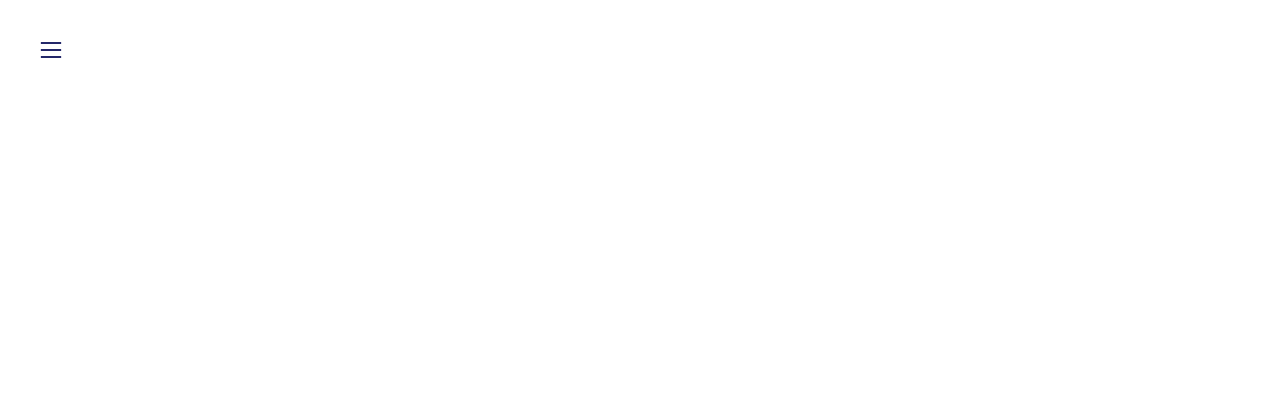

--- FILE ---
content_type: text/html; charset=UTF-8
request_url: https://landscapesofretreat.com/Maule-River-13
body_size: 28859
content:
<!DOCTYPE html>
<!-- 

        Running on cargo.site

-->
<html lang="en" data-predefined-style="true" data-css-presets="true" data-css-preset data-typography-preset>
	<head>
<script>
				var __cargo_context__ = 'live';
				var __cargo_js_ver__ = 'c=2136176793';
				var __cargo_maint__ = false;
				
				
			</script>
					<meta http-equiv="X-UA-Compatible" content="IE=edge,chrome=1">
		<meta http-equiv="Content-Type" content="text/html; charset=utf-8">
		<meta name="viewport" content="initial-scale=1.0, maximum-scale=1.0, user-scalable=no">
		
			<meta name="robots" content="index,follow">
		<title>Maule River 13 — Landscapes of Retreat</title>
		<meta name="description" content="“In local knowledge systems, the plant world is not artificially separated between a forest supplying commercial wood and...">
				<meta name="twitter:card" content="summary_large_image">
		<meta name="twitter:title" content="Maule River 13 — Landscapes of Retreat">
		<meta name="twitter:description" content="“In local knowledge systems, the plant world is not artificially separated between a forest supplying commercial wood and...">
		<meta name="twitter:image" content="https://freight.cargo.site/w/1200/i/e3bc87f486b9310a78efe8a25b041b2beeff1630e2b0a9ffe1c1ca9346e7f88c/IMG_1030.JPG">
		<meta property="og:locale" content="en_US">
		<meta property="og:title" content="Maule River 13 — Landscapes of Retreat">
		<meta property="og:description" content="“In local knowledge systems, the plant world is not artificially separated between a forest supplying commercial wood and...">
		<meta property="og:url" content="https://landscapesofretreat.com/Maule-River-13">
		<meta property="og:image" content="https://freight.cargo.site/w/1200/i/e3bc87f486b9310a78efe8a25b041b2beeff1630e2b0a9ffe1c1ca9346e7f88c/IMG_1030.JPG">
		<meta property="og:type" content="website">

		<link rel="preconnect" href="https://static.cargo.site" crossorigin>
		<link rel="preconnect" href="https://freight.cargo.site" crossorigin>

		<link rel="preconnect" href="https://fonts.gstatic.com" crossorigin>
				<link rel="preconnect" href="https://type.cargo.site" crossorigin>

		<!--<link rel="preload" href="https://static.cargo.site/assets/social/IconFont-Regular-0.9.3.woff2" as="font" type="font/woff" crossorigin>-->

		

		<link href="https://freight.cargo.site/t/original/i/8cd0cc91f94ebf2eb70a88a9327094e37f115732f1a6cff536f113753531de62/Favicon-LoR.ico" rel="shortcut icon">
		<link href="https://landscapesofretreat.com/rss" rel="alternate" type="application/rss+xml" title="Landscapes of Retreat feed">

		<link href="//fonts.googleapis.com/css?family=EB Garamond:400,400italic,500,500italic,700,700italic,800,800italic&c=2136176793&" id="" rel="stylesheet" type="text/css" />
<link href="https://landscapesofretreat.com/stylesheet?c=2136176793&1668540542" id="member_stylesheet" rel="stylesheet" type="text/css" />
<style id="">@font-face{font-family:Icons;src:url(https://static.cargo.site/assets/social/IconFont-Regular-0.9.3.woff2);unicode-range:U+E000-E15C,U+F0000,U+FE0E}@font-face{font-family:Icons;src:url(https://static.cargo.site/assets/social/IconFont-Regular-0.9.3.woff2);font-weight:240;unicode-range:U+E000-E15C,U+F0000,U+FE0E}@font-face{font-family:Icons;src:url(https://static.cargo.site/assets/social/IconFont-Regular-0.9.3.woff2);unicode-range:U+E000-E15C,U+F0000,U+FE0E;font-weight:400}@font-face{font-family:Icons;src:url(https://static.cargo.site/assets/social/IconFont-Regular-0.9.3.woff2);unicode-range:U+E000-E15C,U+F0000,U+FE0E;font-weight:600}@font-face{font-family:Icons;src:url(https://static.cargo.site/assets/social/IconFont-Regular-0.9.3.woff2);unicode-range:U+E000-E15C,U+F0000,U+FE0E;font-weight:800}@font-face{font-family:Icons;src:url(https://static.cargo.site/assets/social/IconFont-Regular-0.9.3.woff2);unicode-range:U+E000-E15C,U+F0000,U+FE0E;font-style:italic}@font-face{font-family:Icons;src:url(https://static.cargo.site/assets/social/IconFont-Regular-0.9.3.woff2);unicode-range:U+E000-E15C,U+F0000,U+FE0E;font-weight:200;font-style:italic}@font-face{font-family:Icons;src:url(https://static.cargo.site/assets/social/IconFont-Regular-0.9.3.woff2);unicode-range:U+E000-E15C,U+F0000,U+FE0E;font-weight:400;font-style:italic}@font-face{font-family:Icons;src:url(https://static.cargo.site/assets/social/IconFont-Regular-0.9.3.woff2);unicode-range:U+E000-E15C,U+F0000,U+FE0E;font-weight:600;font-style:italic}@font-face{font-family:Icons;src:url(https://static.cargo.site/assets/social/IconFont-Regular-0.9.3.woff2);unicode-range:U+E000-E15C,U+F0000,U+FE0E;font-weight:800;font-style:italic}body.iconfont-loading,body.iconfont-loading *{color:transparent!important}body{-moz-osx-font-smoothing:grayscale;-webkit-font-smoothing:antialiased;-webkit-text-size-adjust:none}body.no-scroll{overflow:hidden}/*!
 * Content
 */.page{word-wrap:break-word}:focus{outline:0}.pointer-events-none{pointer-events:none}.pointer-events-auto{pointer-events:auto}.pointer-events-none .page_content .audio-player,.pointer-events-none .page_content .shop_product,.pointer-events-none .page_content a,.pointer-events-none .page_content audio,.pointer-events-none .page_content button,.pointer-events-none .page_content details,.pointer-events-none .page_content iframe,.pointer-events-none .page_content img,.pointer-events-none .page_content input,.pointer-events-none .page_content video{pointer-events:auto}.pointer-events-none .page_content *>a,.pointer-events-none .page_content>a{position:relative}s *{text-transform:inherit}#toolset{position:fixed;bottom:10px;right:10px;z-index:8}.mobile #toolset,.template_site_inframe #toolset{display:none}#toolset a{display:block;height:24px;width:24px;margin:0;padding:0;text-decoration:none;background:rgba(0,0,0,.2)}#toolset a:hover{background:rgba(0,0,0,.8)}[data-adminview] #toolset a,[data-adminview] #toolset_admin a{background:rgba(0,0,0,.04);pointer-events:none;cursor:default}#toolset_admin a:active{background:rgba(0,0,0,.7)}#toolset_admin a svg>*{transform:scale(1.1) translate(0,-.5px);transform-origin:50% 50%}#toolset_admin a svg{pointer-events:none;width:100%!important;height:auto!important}#following-container{overflow:auto;-webkit-overflow-scrolling:touch}#following-container iframe{height:100%;width:100%;position:absolute;top:0;left:0;right:0;bottom:0}:root{--following-width:-400px;--following-animation-duration:450ms}@keyframes following-open{0%{transform:translateX(0)}100%{transform:translateX(var(--following-width))}}@keyframes following-open-inverse{0%{transform:translateX(0)}100%{transform:translateX(calc(-1 * var(--following-width)))}}@keyframes following-close{0%{transform:translateX(var(--following-width))}100%{transform:translateX(0)}}@keyframes following-close-inverse{0%{transform:translateX(calc(-1 * var(--following-width)))}100%{transform:translateX(0)}}body.animate-left{animation:following-open var(--following-animation-duration);animation-fill-mode:both;animation-timing-function:cubic-bezier(.24,1,.29,1)}#following-container.animate-left{animation:following-close-inverse var(--following-animation-duration);animation-fill-mode:both;animation-timing-function:cubic-bezier(.24,1,.29,1)}#following-container.animate-left #following-frame{animation:following-close var(--following-animation-duration);animation-fill-mode:both;animation-timing-function:cubic-bezier(.24,1,.29,1)}body.animate-right{animation:following-close var(--following-animation-duration);animation-fill-mode:both;animation-timing-function:cubic-bezier(.24,1,.29,1)}#following-container.animate-right{animation:following-open-inverse var(--following-animation-duration);animation-fill-mode:both;animation-timing-function:cubic-bezier(.24,1,.29,1)}#following-container.animate-right #following-frame{animation:following-open var(--following-animation-duration);animation-fill-mode:both;animation-timing-function:cubic-bezier(.24,1,.29,1)}.slick-slider{position:relative;display:block;-moz-box-sizing:border-box;box-sizing:border-box;-webkit-user-select:none;-moz-user-select:none;-ms-user-select:none;user-select:none;-webkit-touch-callout:none;-khtml-user-select:none;-ms-touch-action:pan-y;touch-action:pan-y;-webkit-tap-highlight-color:transparent}.slick-list{position:relative;display:block;overflow:hidden;margin:0;padding:0}.slick-list:focus{outline:0}.slick-list.dragging{cursor:pointer;cursor:hand}.slick-slider .slick-list,.slick-slider .slick-track{transform:translate3d(0,0,0);will-change:transform}.slick-track{position:relative;top:0;left:0;display:block}.slick-track:after,.slick-track:before{display:table;content:'';width:1px;height:1px;margin-top:-1px;margin-left:-1px}.slick-track:after{clear:both}.slick-loading .slick-track{visibility:hidden}.slick-slide{display:none;float:left;height:100%;min-height:1px}[dir=rtl] .slick-slide{float:right}.content .slick-slide img{display:inline-block}.content .slick-slide img:not(.image-zoom){cursor:pointer}.content .scrub .slick-list,.content .scrub .slick-slide img:not(.image-zoom){cursor:ew-resize}body.slideshow-scrub-dragging *{cursor:ew-resize!important}.content .slick-slide img:not([src]),.content .slick-slide img[src='']{width:100%;height:auto}.slick-slide.slick-loading img{display:none}.slick-slide.dragging img{pointer-events:none}.slick-initialized .slick-slide{display:block}.slick-loading .slick-slide{visibility:hidden}.slick-vertical .slick-slide{display:block;height:auto;border:1px solid transparent}.slick-arrow.slick-hidden{display:none}.slick-arrow{position:absolute;z-index:9;width:0;top:0;height:100%;cursor:pointer;will-change:opacity;-webkit-transition:opacity 333ms cubic-bezier(.4,0,.22,1);transition:opacity 333ms cubic-bezier(.4,0,.22,1)}.slick-arrow.hidden{opacity:0}.slick-arrow svg{position:absolute;width:36px;height:36px;top:0;left:0;right:0;bottom:0;margin:auto;transform:translate(.25px,.25px)}.slick-arrow svg.right-arrow{transform:translate(.25px,.25px) scaleX(-1)}.slick-arrow svg:active{opacity:.75}.slick-arrow svg .arrow-shape{fill:none!important;stroke:#fff;stroke-linecap:square}.slick-arrow svg .arrow-outline{fill:none!important;stroke-width:2.5px;stroke:rgba(0,0,0,.6);stroke-linecap:square}.slick-arrow.slick-next{right:0;text-align:right}.slick-next svg,.wallpaper-navigation .slick-next svg{margin-right:10px}.mobile .slick-next svg{margin-right:10px}.slick-arrow.slick-prev{text-align:left}.slick-prev svg,.wallpaper-navigation .slick-prev svg{margin-left:10px}.mobile .slick-prev svg{margin-left:10px}.loading_animation{display:none;vertical-align:middle;z-index:15;line-height:0;pointer-events:none;border-radius:100%}.loading_animation.hidden{display:none}.loading_animation.pulsing{opacity:0;display:inline-block;animation-delay:.1s;-webkit-animation-delay:.1s;-moz-animation-delay:.1s;animation-duration:12s;animation-iteration-count:infinite;animation:fade-pulse-in .5s ease-in-out;-moz-animation:fade-pulse-in .5s ease-in-out;-webkit-animation:fade-pulse-in .5s ease-in-out;-webkit-animation-fill-mode:forwards;-moz-animation-fill-mode:forwards;animation-fill-mode:forwards}.loading_animation.pulsing.no-delay{animation-delay:0s;-webkit-animation-delay:0s;-moz-animation-delay:0s}.loading_animation div{border-radius:100%}.loading_animation div svg{max-width:100%;height:auto}.loading_animation div,.loading_animation div svg{width:20px;height:20px}.loading_animation.full-width svg{width:100%;height:auto}.loading_animation.full-width.big svg{width:100px;height:100px}.loading_animation div svg>*{fill:#ccc}.loading_animation div{-webkit-animation:spin-loading 12s ease-out;-webkit-animation-iteration-count:infinite;-moz-animation:spin-loading 12s ease-out;-moz-animation-iteration-count:infinite;animation:spin-loading 12s ease-out;animation-iteration-count:infinite}.loading_animation.hidden{display:none}[data-backdrop] .loading_animation{position:absolute;top:15px;left:15px;z-index:99}.loading_animation.position-absolute.middle{top:calc(50% - 10px);left:calc(50% - 10px)}.loading_animation.position-absolute.topleft{top:0;left:0}.loading_animation.position-absolute.middleright{top:calc(50% - 10px);right:1rem}.loading_animation.position-absolute.middleleft{top:calc(50% - 10px);left:1rem}.loading_animation.gray div svg>*{fill:#999}.loading_animation.gray-dark div svg>*{fill:#666}.loading_animation.gray-darker div svg>*{fill:#555}.loading_animation.gray-light div svg>*{fill:#ccc}.loading_animation.white div svg>*{fill:rgba(255,255,255,.85)}.loading_animation.blue div svg>*{fill:#698fff}.loading_animation.inline{display:inline-block;margin-bottom:.5ex}.loading_animation.inline.left{margin-right:.5ex}@-webkit-keyframes fade-pulse-in{0%{opacity:0}50%{opacity:.5}100%{opacity:1}}@-moz-keyframes fade-pulse-in{0%{opacity:0}50%{opacity:.5}100%{opacity:1}}@keyframes fade-pulse-in{0%{opacity:0}50%{opacity:.5}100%{opacity:1}}@-webkit-keyframes pulsate{0%{opacity:1}50%{opacity:0}100%{opacity:1}}@-moz-keyframes pulsate{0%{opacity:1}50%{opacity:0}100%{opacity:1}}@keyframes pulsate{0%{opacity:1}50%{opacity:0}100%{opacity:1}}@-webkit-keyframes spin-loading{0%{transform:rotate(0)}9%{transform:rotate(1050deg)}18%{transform:rotate(-1090deg)}20%{transform:rotate(-1080deg)}23%{transform:rotate(-1080deg)}28%{transform:rotate(-1095deg)}29%{transform:rotate(-1065deg)}34%{transform:rotate(-1080deg)}35%{transform:rotate(-1050deg)}40%{transform:rotate(-1065deg)}41%{transform:rotate(-1035deg)}44%{transform:rotate(-1035deg)}47%{transform:rotate(-2160deg)}50%{transform:rotate(-2160deg)}56%{transform:rotate(45deg)}60%{transform:rotate(45deg)}80%{transform:rotate(6120deg)}100%{transform:rotate(0)}}@keyframes spin-loading{0%{transform:rotate(0)}9%{transform:rotate(1050deg)}18%{transform:rotate(-1090deg)}20%{transform:rotate(-1080deg)}23%{transform:rotate(-1080deg)}28%{transform:rotate(-1095deg)}29%{transform:rotate(-1065deg)}34%{transform:rotate(-1080deg)}35%{transform:rotate(-1050deg)}40%{transform:rotate(-1065deg)}41%{transform:rotate(-1035deg)}44%{transform:rotate(-1035deg)}47%{transform:rotate(-2160deg)}50%{transform:rotate(-2160deg)}56%{transform:rotate(45deg)}60%{transform:rotate(45deg)}80%{transform:rotate(6120deg)}100%{transform:rotate(0)}}[grid-row]{align-items:flex-start;box-sizing:border-box;display:-webkit-box;display:-webkit-flex;display:-ms-flexbox;display:flex;-webkit-flex-wrap:wrap;-ms-flex-wrap:wrap;flex-wrap:wrap}[grid-col]{box-sizing:border-box}[grid-row] [grid-col].empty:after{content:"\0000A0";cursor:text}body.mobile[data-adminview=content-editproject] [grid-row] [grid-col].empty:after{display:none}[grid-col=auto]{-webkit-box-flex:1;-webkit-flex:1;-ms-flex:1;flex:1}[grid-col=x12]{width:100%}[grid-col=x11]{width:50%}[grid-col=x10]{width:33.33%}[grid-col=x9]{width:25%}[grid-col=x8]{width:20%}[grid-col=x7]{width:16.666666667%}[grid-col=x6]{width:14.285714286%}[grid-col=x5]{width:12.5%}[grid-col=x4]{width:11.111111111%}[grid-col=x3]{width:10%}[grid-col=x2]{width:9.090909091%}[grid-col=x1]{width:8.333333333%}[grid-col="1"]{width:8.33333%}[grid-col="2"]{width:16.66667%}[grid-col="3"]{width:25%}[grid-col="4"]{width:33.33333%}[grid-col="5"]{width:41.66667%}[grid-col="6"]{width:50%}[grid-col="7"]{width:58.33333%}[grid-col="8"]{width:66.66667%}[grid-col="9"]{width:75%}[grid-col="10"]{width:83.33333%}[grid-col="11"]{width:91.66667%}[grid-col="12"]{width:100%}body.mobile [grid-responsive] [grid-col]{width:100%;-webkit-box-flex:none;-webkit-flex:none;-ms-flex:none;flex:none}[data-ce-host=true][contenteditable=true] [grid-pad]{pointer-events:none}[data-ce-host=true][contenteditable=true] [grid-pad]>*{pointer-events:auto}[grid-pad="0"]{padding:0}[grid-pad="0.25"]{padding:.125rem}[grid-pad="0.5"]{padding:.25rem}[grid-pad="0.75"]{padding:.375rem}[grid-pad="1"]{padding:.5rem}[grid-pad="1.25"]{padding:.625rem}[grid-pad="1.5"]{padding:.75rem}[grid-pad="1.75"]{padding:.875rem}[grid-pad="2"]{padding:1rem}[grid-pad="2.5"]{padding:1.25rem}[grid-pad="3"]{padding:1.5rem}[grid-pad="3.5"]{padding:1.75rem}[grid-pad="4"]{padding:2rem}[grid-pad="5"]{padding:2.5rem}[grid-pad="6"]{padding:3rem}[grid-pad="7"]{padding:3.5rem}[grid-pad="8"]{padding:4rem}[grid-pad="9"]{padding:4.5rem}[grid-pad="10"]{padding:5rem}[grid-gutter="0"]{margin:0}[grid-gutter="0.5"]{margin:-.25rem}[grid-gutter="1"]{margin:-.5rem}[grid-gutter="1.5"]{margin:-.75rem}[grid-gutter="2"]{margin:-1rem}[grid-gutter="2.5"]{margin:-1.25rem}[grid-gutter="3"]{margin:-1.5rem}[grid-gutter="3.5"]{margin:-1.75rem}[grid-gutter="4"]{margin:-2rem}[grid-gutter="5"]{margin:-2.5rem}[grid-gutter="6"]{margin:-3rem}[grid-gutter="7"]{margin:-3.5rem}[grid-gutter="8"]{margin:-4rem}[grid-gutter="10"]{margin:-5rem}[grid-gutter="12"]{margin:-6rem}[grid-gutter="14"]{margin:-7rem}[grid-gutter="16"]{margin:-8rem}[grid-gutter="18"]{margin:-9rem}[grid-gutter="20"]{margin:-10rem}small{max-width:100%;text-decoration:inherit}img:not([src]),img[src='']{outline:1px solid rgba(177,177,177,.4);outline-offset:-1px;content:url([data-uri])}img.image-zoom{cursor:-webkit-zoom-in;cursor:-moz-zoom-in;cursor:zoom-in}#imprimatur{color:#333;font-size:10px;font-family:-apple-system,BlinkMacSystemFont,"Segoe UI",Roboto,Oxygen,Ubuntu,Cantarell,"Open Sans","Helvetica Neue",sans-serif,"Sans Serif",Icons;/*!System*/position:fixed;opacity:.3;right:-28px;bottom:160px;transform:rotate(270deg);-ms-transform:rotate(270deg);-webkit-transform:rotate(270deg);z-index:8;text-transform:uppercase;color:#999;opacity:.5;padding-bottom:2px;text-decoration:none}.mobile #imprimatur{display:none}bodycopy cargo-link a{font-family:-apple-system,BlinkMacSystemFont,"Segoe UI",Roboto,Oxygen,Ubuntu,Cantarell,"Open Sans","Helvetica Neue",sans-serif,"Sans Serif",Icons;/*!System*/font-size:12px;font-style:normal;font-weight:400;transform:rotate(270deg);text-decoration:none;position:fixed!important;right:-27px;bottom:100px;text-decoration:none;letter-spacing:normal;background:0 0;border:0;border-bottom:0;outline:0}/*! PhotoSwipe Default UI CSS by Dmitry Semenov | photoswipe.com | MIT license */.pswp--has_mouse .pswp__button--arrow--left,.pswp--has_mouse .pswp__button--arrow--right,.pswp__ui{visibility:visible}.pswp--minimal--dark .pswp__top-bar,.pswp__button{background:0 0}.pswp,.pswp__bg,.pswp__container,.pswp__img--placeholder,.pswp__zoom-wrap,.quick-view-navigation{-webkit-backface-visibility:hidden}.pswp__button{cursor:pointer;opacity:1;-webkit-appearance:none;transition:opacity .2s;-webkit-box-shadow:none;box-shadow:none}.pswp__button-close>svg{top:10px;right:10px;margin-left:auto}.pswp--touch .quick-view-navigation{display:none}.pswp__ui{-webkit-font-smoothing:auto;opacity:1;z-index:1550}.quick-view-navigation{will-change:opacity;-webkit-transition:opacity 333ms cubic-bezier(.4,0,.22,1);transition:opacity 333ms cubic-bezier(.4,0,.22,1)}.quick-view-navigation .pswp__group .pswp__button{pointer-events:auto}.pswp__button>svg{position:absolute;width:36px;height:36px}.quick-view-navigation .pswp__group:active svg{opacity:.75}.pswp__button svg .shape-shape{fill:#fff}.pswp__button svg .shape-outline{fill:#000}.pswp__button-prev>svg{top:0;bottom:0;left:10px;margin:auto}.pswp__button-next>svg{top:0;bottom:0;right:10px;margin:auto}.quick-view-navigation .pswp__group .pswp__button-prev{position:absolute;left:0;top:0;width:0;height:100%}.quick-view-navigation .pswp__group .pswp__button-next{position:absolute;right:0;top:0;width:0;height:100%}.quick-view-navigation .close-button,.quick-view-navigation .left-arrow,.quick-view-navigation .right-arrow{transform:translate(.25px,.25px)}.quick-view-navigation .right-arrow{transform:translate(.25px,.25px) scaleX(-1)}.pswp__button svg .shape-outline{fill:transparent!important;stroke:#000;stroke-width:2.5px;stroke-linecap:square}.pswp__button svg .shape-shape{fill:transparent!important;stroke:#fff;stroke-width:1.5px;stroke-linecap:square}.pswp__bg,.pswp__scroll-wrap,.pswp__zoom-wrap{width:100%;position:absolute}.quick-view-navigation .pswp__group .pswp__button-close{margin:0}.pswp__container,.pswp__item,.pswp__zoom-wrap{right:0;bottom:0;top:0;position:absolute;left:0}.pswp__ui--hidden .pswp__button{opacity:.001}.pswp__ui--hidden .pswp__button,.pswp__ui--hidden .pswp__button *{pointer-events:none}.pswp .pswp__ui.pswp__ui--displaynone{display:none}.pswp__element--disabled{display:none!important}/*! PhotoSwipe main CSS by Dmitry Semenov | photoswipe.com | MIT license */.pswp{position:fixed;display:none;height:100%;width:100%;top:0;left:0;right:0;bottom:0;margin:auto;-ms-touch-action:none;touch-action:none;z-index:9999999;-webkit-text-size-adjust:100%;line-height:initial;letter-spacing:initial;outline:0}.pswp img{max-width:none}.pswp--zoom-disabled .pswp__img{cursor:default!important}.pswp--animate_opacity{opacity:.001;will-change:opacity;-webkit-transition:opacity 333ms cubic-bezier(.4,0,.22,1);transition:opacity 333ms cubic-bezier(.4,0,.22,1)}.pswp--open{display:block}.pswp--zoom-allowed .pswp__img{cursor:-webkit-zoom-in;cursor:-moz-zoom-in;cursor:zoom-in}.pswp--zoomed-in .pswp__img{cursor:-webkit-grab;cursor:-moz-grab;cursor:grab}.pswp--dragging .pswp__img{cursor:-webkit-grabbing;cursor:-moz-grabbing;cursor:grabbing}.pswp__bg{left:0;top:0;height:100%;opacity:0;transform:translateZ(0);will-change:opacity}.pswp__scroll-wrap{left:0;top:0;height:100%}.pswp__container,.pswp__zoom-wrap{-ms-touch-action:none;touch-action:none}.pswp__container,.pswp__img{-webkit-user-select:none;-moz-user-select:none;-ms-user-select:none;user-select:none;-webkit-tap-highlight-color:transparent;-webkit-touch-callout:none}.pswp__zoom-wrap{-webkit-transform-origin:left top;-ms-transform-origin:left top;transform-origin:left top;-webkit-transition:-webkit-transform 222ms cubic-bezier(.4,0,.22,1);transition:transform 222ms cubic-bezier(.4,0,.22,1)}.pswp__bg{-webkit-transition:opacity 222ms cubic-bezier(.4,0,.22,1);transition:opacity 222ms cubic-bezier(.4,0,.22,1)}.pswp--animated-in .pswp__bg,.pswp--animated-in .pswp__zoom-wrap{-webkit-transition:none;transition:none}.pswp--hide-overflow .pswp__scroll-wrap,.pswp--hide-overflow.pswp{overflow:hidden}.pswp__img{position:absolute;width:auto;height:auto;top:0;left:0}.pswp__img--placeholder--blank{background:#222}.pswp--ie .pswp__img{width:100%!important;height:auto!important;left:0;top:0}.pswp__ui--idle{opacity:0}.pswp__error-msg{position:absolute;left:0;top:50%;width:100%;text-align:center;font-size:14px;line-height:16px;margin-top:-8px;color:#ccc}.pswp__error-msg a{color:#ccc;text-decoration:underline}.pswp__error-msg{font-family:-apple-system,BlinkMacSystemFont,"Segoe UI",Roboto,Oxygen,Ubuntu,Cantarell,"Open Sans","Helvetica Neue",sans-serif}.quick-view.mouse-down .iframe-item{pointer-events:none!important}.quick-view-caption-positioner{pointer-events:none;width:100%;height:100%}.quick-view-caption-wrapper{margin:auto;position:absolute;bottom:0;left:0;right:0}.quick-view-horizontal-align-left .quick-view-caption-wrapper{margin-left:0}.quick-view-horizontal-align-right .quick-view-caption-wrapper{margin-right:0}[data-quick-view-caption]{transition:.1s opacity ease-in-out;position:absolute;bottom:0;left:0;right:0}.quick-view-horizontal-align-left [data-quick-view-caption]{text-align:left}.quick-view-horizontal-align-right [data-quick-view-caption]{text-align:right}.quick-view-caption{transition:.1s opacity ease-in-out}.quick-view-caption>*{display:inline-block}.quick-view-caption *{pointer-events:auto}.quick-view-caption.hidden{opacity:0}.shop_product .dropdown_wrapper{flex:0 0 100%;position:relative}.shop_product select{appearance:none;-moz-appearance:none;-webkit-appearance:none;outline:0;-webkit-font-smoothing:antialiased;-moz-osx-font-smoothing:grayscale;cursor:pointer;border-radius:0;white-space:nowrap;overflow:hidden!important;text-overflow:ellipsis}.shop_product select.dropdown::-ms-expand{display:none}.shop_product a{cursor:pointer;border-bottom:none;text-decoration:none}.shop_product a.out-of-stock{pointer-events:none}body.audio-player-dragging *{cursor:ew-resize!important}.audio-player{display:inline-flex;flex:1 0 calc(100% - 2px);width:calc(100% - 2px)}.audio-player .button{height:100%;flex:0 0 3.3rem;display:flex}.audio-player .separator{left:3.3rem;height:100%}.audio-player .buffer{width:0%;height:100%;transition:left .3s linear,width .3s linear}.audio-player.seeking .buffer{transition:left 0s,width 0s}.audio-player.seeking{user-select:none;-webkit-user-select:none;cursor:ew-resize}.audio-player.seeking *{user-select:none;-webkit-user-select:none;cursor:ew-resize}.audio-player .bar{overflow:hidden;display:flex;justify-content:space-between;align-content:center;flex-grow:1}.audio-player .progress{width:0%;height:100%;transition:width .3s linear}.audio-player.seeking .progress{transition:width 0s}.audio-player .pause,.audio-player .play{cursor:pointer;height:100%}.audio-player .note-icon{margin:auto 0;order:2;flex:0 1 auto}.audio-player .title{white-space:nowrap;overflow:hidden;text-overflow:ellipsis;pointer-events:none;user-select:none;padding:.5rem 0 .5rem 1rem;margin:auto auto auto 0;flex:0 3 auto;min-width:0;width:100%}.audio-player .total-time{flex:0 1 auto;margin:auto 0}.audio-player .current-time,.audio-player .play-text{flex:0 1 auto;margin:auto 0}.audio-player .stream-anim{user-select:none;margin:auto auto auto 0}.audio-player .stream-anim span{display:inline-block}.audio-player .buffer,.audio-player .current-time,.audio-player .note-svg,.audio-player .play-text,.audio-player .separator,.audio-player .total-time{user-select:none;pointer-events:none}.audio-player .buffer,.audio-player .play-text,.audio-player .progress{position:absolute}.audio-player,.audio-player .bar,.audio-player .button,.audio-player .current-time,.audio-player .note-icon,.audio-player .pause,.audio-player .play,.audio-player .total-time{position:relative}body.mobile .audio-player,body.mobile .audio-player *{-webkit-touch-callout:none}#standalone-admin-frame{border:0;width:400px;position:absolute;right:0;top:0;height:100vh;z-index:99}body[standalone-admin=true] #standalone-admin-frame{transform:translate(0,0)}body[standalone-admin=true] .main_container{width:calc(100% - 400px)}body[standalone-admin=false] #standalone-admin-frame{transform:translate(100%,0)}body[standalone-admin=false] .main_container{width:100%}.toggle_standaloneAdmin{position:fixed;top:0;right:400px;height:40px;width:40px;z-index:999;cursor:pointer;background-color:rgba(0,0,0,.4)}.toggle_standaloneAdmin:active{opacity:.7}body[standalone-admin=false] .toggle_standaloneAdmin{right:0}.toggle_standaloneAdmin *{color:#fff;fill:#fff}.toggle_standaloneAdmin svg{padding:6px;width:100%;height:100%;opacity:.85}body[standalone-admin=false] .toggle_standaloneAdmin #close,body[standalone-admin=true] .toggle_standaloneAdmin #backdropsettings{display:none}.toggle_standaloneAdmin>div{width:100%;height:100%}#admin_toggle_button{position:fixed;top:50%;transform:translate(0,-50%);right:400px;height:36px;width:12px;z-index:999;cursor:pointer;background-color:rgba(0,0,0,.09);padding-left:2px;margin-right:5px}#admin_toggle_button .bar{content:'';background:rgba(0,0,0,.09);position:fixed;width:5px;bottom:0;top:0;z-index:10}#admin_toggle_button:active{background:rgba(0,0,0,.065)}#admin_toggle_button *{color:#fff;fill:#fff}#admin_toggle_button svg{padding:0;width:16px;height:36px;margin-left:1px;opacity:1}#admin_toggle_button svg *{fill:#fff;opacity:1}#admin_toggle_button[data-state=closed] .toggle_admin_close{display:none}#admin_toggle_button[data-state=closed],#admin_toggle_button[data-state=closed] .toggle_admin_open{width:20px;cursor:pointer;margin:0}#admin_toggle_button[data-state=closed] svg{margin-left:2px}#admin_toggle_button[data-state=open] .toggle_admin_open{display:none}select,select *{text-rendering:auto!important}b b{font-weight:inherit}*{-webkit-box-sizing:border-box;-moz-box-sizing:border-box;box-sizing:border-box}customhtml>*{position:relative;z-index:10}body,html{min-height:100vh;margin:0;padding:0}html{touch-action:manipulation;position:relative;background-color:#fff}.main_container{min-height:100vh;width:100%;overflow:hidden}.container{display:-webkit-box;display:-webkit-flex;display:-moz-box;display:-ms-flexbox;display:flex;-webkit-flex-wrap:wrap;-moz-flex-wrap:wrap;-ms-flex-wrap:wrap;flex-wrap:wrap;max-width:100%;width:100%;overflow:visible}.container{align-items:flex-start;-webkit-align-items:flex-start}.page{z-index:2}.page ul li>text-limit{display:block}.content,.content_container,.pinned{-webkit-flex:1 0 auto;-moz-flex:1 0 auto;-ms-flex:1 0 auto;flex:1 0 auto;max-width:100%}.content_container{width:100%}.content_container.full_height{min-height:100vh}.page_background{position:absolute;top:0;left:0;width:100%;height:100%}.page_container{position:relative;overflow:visible;width:100%}.backdrop{position:absolute;top:0;z-index:1;width:100%;height:100%;max-height:100vh}.backdrop>div{position:absolute;top:0;left:0;width:100%;height:100%;-webkit-backface-visibility:hidden;backface-visibility:hidden;transform:translate3d(0,0,0);contain:strict}[data-backdrop].backdrop>div[data-overflowing]{max-height:100vh;position:absolute;top:0;left:0}body.mobile [split-responsive]{display:flex;flex-direction:column}body.mobile [split-responsive] .container{width:100%;order:2}body.mobile [split-responsive] .backdrop{position:relative;height:50vh;width:100%;order:1}body.mobile [split-responsive] [data-auxiliary].backdrop{position:absolute;height:50vh;width:100%;order:1}.page{position:relative;z-index:2}img[data-align=left]{float:left}img[data-align=right]{float:right}[data-rotation]{transform-origin:center center}.content .page_content:not([contenteditable=true]) [data-draggable]{pointer-events:auto!important;backface-visibility:hidden}.preserve-3d{-moz-transform-style:preserve-3d;transform-style:preserve-3d}.content .page_content:not([contenteditable=true]) [data-draggable] iframe{pointer-events:none!important}.dragging-active iframe{pointer-events:none!important}.content .page_content:not([contenteditable=true]) [data-draggable]:active{opacity:1}.content .scroll-transition-fade{transition:transform 1s ease-in-out,opacity .8s ease-in-out}.content .scroll-transition-fade.below-viewport{opacity:0;transform:translateY(40px)}.mobile.full_width .page_container:not([split-layout]) .container_width{width:100%}[data-view=pinned_bottom] .bottom_pin_invisibility{visibility:hidden}.pinned{position:relative;width:100%}.pinned .page_container.accommodate:not(.fixed):not(.overlay){z-index:2}.pinned .page_container.overlay{position:absolute;z-index:4}.pinned .page_container.overlay.fixed{position:fixed}.pinned .page_container.overlay.fixed .page{max-height:100vh;-webkit-overflow-scrolling:touch}.pinned .page_container.overlay.fixed .page.allow-scroll{overflow-y:auto;overflow-x:hidden}.pinned .page_container.overlay.fixed .page.allow-scroll{align-items:flex-start;-webkit-align-items:flex-start}.pinned .page_container .page.allow-scroll::-webkit-scrollbar{width:0;background:0 0;display:none}.pinned.pinned_top .page_container.overlay{left:0;top:0}.pinned.pinned_bottom .page_container.overlay{left:0;bottom:0}div[data-container=set]:empty{margin-top:1px}.thumbnails{position:relative;z-index:1}[thumbnails=grid]{align-items:baseline}[thumbnails=justify] .thumbnail{box-sizing:content-box}[thumbnails][data-padding-zero] .thumbnail{margin-bottom:-1px}[thumbnails=montessori] .thumbnail{pointer-events:auto;position:absolute}[thumbnails] .thumbnail>a{display:block;text-decoration:none}[thumbnails=montessori]{height:0}[thumbnails][data-resizing],[thumbnails][data-resizing] *{cursor:nwse-resize}[thumbnails] .thumbnail .resize-handle{cursor:nwse-resize;width:26px;height:26px;padding:5px;position:absolute;opacity:.75;right:-1px;bottom:-1px;z-index:100}[thumbnails][data-resizing] .resize-handle{display:none}[thumbnails] .thumbnail .resize-handle svg{position:absolute;top:0;left:0}[thumbnails] .thumbnail .resize-handle:hover{opacity:1}[data-can-move].thumbnail .resize-handle svg .resize_path_outline{fill:#fff}[data-can-move].thumbnail .resize-handle svg .resize_path{fill:#000}[thumbnails=montessori] .thumbnail_sizer{height:0;width:100%;position:relative;padding-bottom:100%;pointer-events:none}[thumbnails] .thumbnail img{display:block;min-height:3px;margin-bottom:0}[thumbnails] .thumbnail img:not([src]),img[src=""]{margin:0!important;width:100%;min-height:3px;height:100%!important;position:absolute}[aspect-ratio="1x1"].thumb_image{height:0;padding-bottom:100%;overflow:hidden}[aspect-ratio="4x3"].thumb_image{height:0;padding-bottom:75%;overflow:hidden}[aspect-ratio="16x9"].thumb_image{height:0;padding-bottom:56.25%;overflow:hidden}[thumbnails] .thumb_image{width:100%;position:relative}[thumbnails][thumbnail-vertical-align=top]{align-items:flex-start}[thumbnails][thumbnail-vertical-align=middle]{align-items:center}[thumbnails][thumbnail-vertical-align=bottom]{align-items:baseline}[thumbnails][thumbnail-horizontal-align=left]{justify-content:flex-start}[thumbnails][thumbnail-horizontal-align=middle]{justify-content:center}[thumbnails][thumbnail-horizontal-align=right]{justify-content:flex-end}.thumb_image.default_image>svg{position:absolute;top:0;left:0;bottom:0;right:0;width:100%;height:100%}.thumb_image.default_image{outline:1px solid #ccc;outline-offset:-1px;position:relative}.mobile.full_width [data-view=Thumbnail] .thumbnails_width{width:100%}.content [data-draggable] a:active,.content [data-draggable] img:active{opacity:initial}.content .draggable-dragging{opacity:initial}[data-draggable].draggable_visible{visibility:visible}[data-draggable].draggable_hidden{visibility:hidden}.gallery_card [data-draggable],.marquee [data-draggable]{visibility:inherit}[data-draggable]{visibility:visible;background-color:rgba(0,0,0,.003)}#site_menu_panel_container .image-gallery:not(.initialized){height:0;padding-bottom:100%;min-height:initial}.image-gallery:not(.initialized){min-height:100vh;visibility:hidden;width:100%}.image-gallery .gallery_card img{display:block;width:100%;height:auto}.image-gallery .gallery_card{transform-origin:center}.image-gallery .gallery_card.dragging{opacity:.1;transform:initial!important}.image-gallery:not([image-gallery=slideshow]) .gallery_card iframe:only-child,.image-gallery:not([image-gallery=slideshow]) .gallery_card video:only-child{width:100%;height:100%;top:0;left:0;position:absolute}.image-gallery[image-gallery=slideshow] .gallery_card video[muted][autoplay]:not([controls]),.image-gallery[image-gallery=slideshow] .gallery_card video[muted][data-autoplay]:not([controls]){pointer-events:none}.image-gallery [image-gallery-pad="0"] video:only-child{object-fit:cover;height:calc(100% + 1px)}div.image-gallery>a,div.image-gallery>iframe,div.image-gallery>img,div.image-gallery>video{display:none}[image-gallery-row]{align-items:flex-start;box-sizing:border-box;display:-webkit-box;display:-webkit-flex;display:-ms-flexbox;display:flex;-webkit-flex-wrap:wrap;-ms-flex-wrap:wrap;flex-wrap:wrap}.image-gallery .gallery_card_image{width:100%;position:relative}[data-predefined-style=true] .image-gallery a.gallery_card{display:block;border:none}[image-gallery-col]{box-sizing:border-box}[image-gallery-col=x12]{width:100%}[image-gallery-col=x11]{width:50%}[image-gallery-col=x10]{width:33.33%}[image-gallery-col=x9]{width:25%}[image-gallery-col=x8]{width:20%}[image-gallery-col=x7]{width:16.666666667%}[image-gallery-col=x6]{width:14.285714286%}[image-gallery-col=x5]{width:12.5%}[image-gallery-col=x4]{width:11.111111111%}[image-gallery-col=x3]{width:10%}[image-gallery-col=x2]{width:9.090909091%}[image-gallery-col=x1]{width:8.333333333%}.content .page_content [image-gallery-pad].image-gallery{pointer-events:none}.content .page_content [image-gallery-pad].image-gallery .gallery_card_image>*,.content .page_content [image-gallery-pad].image-gallery .gallery_image_caption{pointer-events:auto}.content .page_content [image-gallery-pad="0"]{padding:0}.content .page_content [image-gallery-pad="0.25"]{padding:.125rem}.content .page_content [image-gallery-pad="0.5"]{padding:.25rem}.content .page_content [image-gallery-pad="0.75"]{padding:.375rem}.content .page_content [image-gallery-pad="1"]{padding:.5rem}.content .page_content [image-gallery-pad="1.25"]{padding:.625rem}.content .page_content [image-gallery-pad="1.5"]{padding:.75rem}.content .page_content [image-gallery-pad="1.75"]{padding:.875rem}.content .page_content [image-gallery-pad="2"]{padding:1rem}.content .page_content [image-gallery-pad="2.5"]{padding:1.25rem}.content .page_content [image-gallery-pad="3"]{padding:1.5rem}.content .page_content [image-gallery-pad="3.5"]{padding:1.75rem}.content .page_content [image-gallery-pad="4"]{padding:2rem}.content .page_content [image-gallery-pad="5"]{padding:2.5rem}.content .page_content [image-gallery-pad="6"]{padding:3rem}.content .page_content [image-gallery-pad="7"]{padding:3.5rem}.content .page_content [image-gallery-pad="8"]{padding:4rem}.content .page_content [image-gallery-pad="9"]{padding:4.5rem}.content .page_content [image-gallery-pad="10"]{padding:5rem}.content .page_content [image-gallery-gutter="0"]{margin:0}.content .page_content [image-gallery-gutter="0.5"]{margin:-.25rem}.content .page_content [image-gallery-gutter="1"]{margin:-.5rem}.content .page_content [image-gallery-gutter="1.5"]{margin:-.75rem}.content .page_content [image-gallery-gutter="2"]{margin:-1rem}.content .page_content [image-gallery-gutter="2.5"]{margin:-1.25rem}.content .page_content [image-gallery-gutter="3"]{margin:-1.5rem}.content .page_content [image-gallery-gutter="3.5"]{margin:-1.75rem}.content .page_content [image-gallery-gutter="4"]{margin:-2rem}.content .page_content [image-gallery-gutter="5"]{margin:-2.5rem}.content .page_content [image-gallery-gutter="6"]{margin:-3rem}.content .page_content [image-gallery-gutter="7"]{margin:-3.5rem}.content .page_content [image-gallery-gutter="8"]{margin:-4rem}.content .page_content [image-gallery-gutter="10"]{margin:-5rem}.content .page_content [image-gallery-gutter="12"]{margin:-6rem}.content .page_content [image-gallery-gutter="14"]{margin:-7rem}.content .page_content [image-gallery-gutter="16"]{margin:-8rem}.content .page_content [image-gallery-gutter="18"]{margin:-9rem}.content .page_content [image-gallery-gutter="20"]{margin:-10rem}[image-gallery=slideshow]:not(.initialized)>*{min-height:1px;opacity:0;min-width:100%}[image-gallery=slideshow][data-constrained-by=height] [image-gallery-vertical-align].slick-track{align-items:flex-start}[image-gallery=slideshow] img.image-zoom:active{opacity:initial}[image-gallery=slideshow].slick-initialized .gallery_card{pointer-events:none}[image-gallery=slideshow].slick-initialized .gallery_card.slick-current{pointer-events:auto}[image-gallery=slideshow] .gallery_card:not(.has_caption){line-height:0}.content .page_content [image-gallery=slideshow].image-gallery>*{pointer-events:auto}.content [image-gallery=slideshow].image-gallery.slick-initialized .gallery_card{overflow:hidden;margin:0;display:flex;flex-flow:row wrap;flex-shrink:0}.content [image-gallery=slideshow].image-gallery.slick-initialized .gallery_card.slick-current{overflow:visible}[image-gallery=slideshow] .gallery_image_caption{opacity:1;transition:opacity .3s;-webkit-transition:opacity .3s;width:100%;margin-left:auto;margin-right:auto;clear:both}[image-gallery-horizontal-align=left] .gallery_image_caption{text-align:left}[image-gallery-horizontal-align=middle] .gallery_image_caption{text-align:center}[image-gallery-horizontal-align=right] .gallery_image_caption{text-align:right}[image-gallery=slideshow][data-slideshow-in-transition] .gallery_image_caption{opacity:0;transition:opacity .3s;-webkit-transition:opacity .3s}[image-gallery=slideshow] .gallery_card_image{width:initial;margin:0;display:inline-block}[image-gallery=slideshow] .gallery_card img{margin:0;display:block}[image-gallery=slideshow][data-exploded]{align-items:flex-start;box-sizing:border-box;display:-webkit-box;display:-webkit-flex;display:-ms-flexbox;display:flex;-webkit-flex-wrap:wrap;-ms-flex-wrap:wrap;flex-wrap:wrap;justify-content:flex-start;align-content:flex-start}[image-gallery=slideshow][data-exploded] .gallery_card{padding:1rem;width:16.666%}[image-gallery=slideshow][data-exploded] .gallery_card_image{height:0;display:block;width:100%}[image-gallery=grid]{align-items:baseline}[image-gallery=grid] .gallery_card.has_caption .gallery_card_image{display:block}[image-gallery=grid] [image-gallery-pad="0"].gallery_card{margin-bottom:-1px}[image-gallery=grid] .gallery_card img{margin:0}[image-gallery=columns] .gallery_card img{margin:0}[image-gallery=justify]{align-items:flex-start}[image-gallery=justify] .gallery_card img{margin:0}[image-gallery=montessori][image-gallery-row]{display:block}[image-gallery=montessori] a.gallery_card,[image-gallery=montessori] div.gallery_card{position:absolute;pointer-events:auto}[image-gallery=montessori][data-can-move] .gallery_card,[image-gallery=montessori][data-can-move] .gallery_card .gallery_card_image,[image-gallery=montessori][data-can-move] .gallery_card .gallery_card_image>*{cursor:move}[image-gallery=montessori]{position:relative;height:0}[image-gallery=freeform] .gallery_card{position:relative}[image-gallery=freeform] [image-gallery-pad="0"].gallery_card{margin-bottom:-1px}[image-gallery-vertical-align]{display:flex;flex-flow:row wrap}[image-gallery-vertical-align].slick-track{display:flex;flex-flow:row nowrap}.image-gallery .slick-list{margin-bottom:-.3px}[image-gallery-vertical-align=top]{align-content:flex-start;align-items:flex-start}[image-gallery-vertical-align=middle]{align-items:center;align-content:center}[image-gallery-vertical-align=bottom]{align-content:flex-end;align-items:flex-end}[image-gallery-horizontal-align=left]{justify-content:flex-start}[image-gallery-horizontal-align=middle]{justify-content:center}[image-gallery-horizontal-align=right]{justify-content:flex-end}.image-gallery[data-resizing],.image-gallery[data-resizing] *{cursor:nwse-resize!important}.image-gallery .gallery_card .resize-handle,.image-gallery .gallery_card .resize-handle *{cursor:nwse-resize!important}.image-gallery .gallery_card .resize-handle{width:26px;height:26px;padding:5px;position:absolute;opacity:.75;right:-1px;bottom:-1px;z-index:10}.image-gallery[data-resizing] .resize-handle{display:none}.image-gallery .gallery_card .resize-handle svg{cursor:nwse-resize!important;position:absolute;top:0;left:0}.image-gallery .gallery_card .resize-handle:hover{opacity:1}[data-can-move].gallery_card .resize-handle svg .resize_path_outline{fill:#fff}[data-can-move].gallery_card .resize-handle svg .resize_path{fill:#000}[image-gallery=montessori] .thumbnail_sizer{height:0;width:100%;position:relative;padding-bottom:100%;pointer-events:none}#site_menu_button{display:block;text-decoration:none;pointer-events:auto;z-index:9;vertical-align:top;cursor:pointer;box-sizing:content-box;font-family:Icons}#site_menu_button.custom_icon{padding:0;line-height:0}#site_menu_button.custom_icon img{width:100%;height:auto}#site_menu_wrapper.disabled #site_menu_button{display:none}#site_menu_wrapper.mobile_only #site_menu_button{display:none}body.mobile #site_menu_wrapper.mobile_only:not(.disabled) #site_menu_button:not(.active){display:block}#site_menu_panel_container[data-type=cargo_menu] #site_menu_panel{display:block;position:fixed;top:0;right:0;bottom:0;left:0;z-index:10;cursor:default}.site_menu{pointer-events:auto;position:absolute;z-index:11;top:0;bottom:0;line-height:0;max-width:400px;min-width:300px;font-size:20px;text-align:left;background:rgba(20,20,20,.95);padding:20px 30px 90px 30px;overflow-y:auto;overflow-x:hidden;display:-webkit-box;display:-webkit-flex;display:-ms-flexbox;display:flex;-webkit-box-orient:vertical;-webkit-box-direction:normal;-webkit-flex-direction:column;-ms-flex-direction:column;flex-direction:column;-webkit-box-pack:start;-webkit-justify-content:flex-start;-ms-flex-pack:start;justify-content:flex-start}body.mobile #site_menu_wrapper .site_menu{-webkit-overflow-scrolling:touch;min-width:auto;max-width:100%;width:100%;padding:20px}#site_menu_wrapper[data-sitemenu-position=bottom-left] #site_menu,#site_menu_wrapper[data-sitemenu-position=top-left] #site_menu{left:0}#site_menu_wrapper[data-sitemenu-position=bottom-right] #site_menu,#site_menu_wrapper[data-sitemenu-position=top-right] #site_menu{right:0}#site_menu_wrapper[data-type=page] .site_menu{right:0;left:0;width:100%;padding:0;margin:0;background:0 0}.site_menu_wrapper.open .site_menu{display:block}.site_menu div{display:block}.site_menu a{text-decoration:none;display:inline-block;color:rgba(255,255,255,.75);max-width:100%;overflow:hidden;white-space:nowrap;text-overflow:ellipsis;line-height:1.4}.site_menu div a.active{color:rgba(255,255,255,.4)}.site_menu div.set-link>a{font-weight:700}.site_menu div.hidden{display:none}.site_menu .close{display:block;position:absolute;top:0;right:10px;font-size:60px;line-height:50px;font-weight:200;color:rgba(255,255,255,.4);cursor:pointer;user-select:none}#site_menu_panel_container .page_container{position:relative;overflow:hidden;background:0 0;z-index:2}#site_menu_panel_container .site_menu_page_wrapper{position:fixed;top:0;left:0;overflow-y:auto;-webkit-overflow-scrolling:touch;height:100%;width:100%;z-index:100}#site_menu_panel_container .site_menu_page_wrapper .backdrop{pointer-events:none}#site_menu_panel_container #site_menu_page_overlay{position:fixed;top:0;right:0;bottom:0;left:0;cursor:default;z-index:1}#shop_button{display:block;text-decoration:none;pointer-events:auto;z-index:9;vertical-align:top;cursor:pointer;box-sizing:content-box;font-family:Icons}#shop_button.custom_icon{padding:0;line-height:0}#shop_button.custom_icon img{width:100%;height:auto}#shop_button.disabled{display:none}.loading[data-loading]{display:none;position:fixed;bottom:8px;left:8px;z-index:100}.new_site_button_wrapper{font-size:1.8rem;font-weight:400;color:rgba(0,0,0,.85);font-family:-apple-system,BlinkMacSystemFont,'Segoe UI',Roboto,Oxygen,Ubuntu,Cantarell,'Open Sans','Helvetica Neue',sans-serif,'Sans Serif',Icons;font-style:normal;line-height:1.4;color:#fff;position:fixed;bottom:0;right:0;z-index:999}body.template_site #toolset{display:none!important}body.mobile .new_site_button{display:none}.new_site_button{display:flex;height:44px;cursor:pointer}.new_site_button .plus{width:44px;height:100%}.new_site_button .plus svg{width:100%;height:100%}.new_site_button .plus svg line{stroke:#000;stroke-width:2px}.new_site_button .plus:after,.new_site_button .plus:before{content:'';width:30px;height:2px}.new_site_button .text{background:#0fce83;display:none;padding:7.5px 15px 7.5px 15px;height:100%;font-size:20px;color:#222}.new_site_button:active{opacity:.8}.new_site_button.show_full .text{display:block}.new_site_button.show_full .plus{display:none}html:not(.admin-wrapper) .template_site #confirm_modal [data-progress] .progress-indicator:after{content:'Generating Site...';padding:7.5px 15px;right:-200px;color:#000}bodycopy svg.marker-overlay,bodycopy svg.marker-overlay *{transform-origin:0 0;-webkit-transform-origin:0 0;box-sizing:initial}bodycopy svg#svgroot{box-sizing:initial}bodycopy svg.marker-overlay{padding:inherit;position:absolute;left:0;top:0;width:100%;height:100%;min-height:1px;overflow:visible;pointer-events:none;z-index:999}bodycopy svg.marker-overlay *{pointer-events:initial}bodycopy svg.marker-overlay text{letter-spacing:initial}bodycopy svg.marker-overlay a{cursor:pointer}.marquee:not(.torn-down){overflow:hidden;width:100%;position:relative;padding-bottom:.25em;padding-top:.25em;margin-bottom:-.25em;margin-top:-.25em;contain:layout}.marquee .marquee_contents{will-change:transform;display:flex;flex-direction:column}.marquee[behavior][direction].torn-down{white-space:normal}.marquee[behavior=bounce] .marquee_contents{display:block;float:left;clear:both}.marquee[behavior=bounce] .marquee_inner{display:block}.marquee[behavior=bounce][direction=vertical] .marquee_contents{width:100%}.marquee[behavior=bounce][direction=diagonal] .marquee_inner:last-child,.marquee[behavior=bounce][direction=vertical] .marquee_inner:last-child{position:relative;visibility:hidden}.marquee[behavior=bounce][direction=horizontal],.marquee[behavior=scroll][direction=horizontal]{white-space:pre}.marquee[behavior=scroll][direction=horizontal] .marquee_contents{display:inline-flex;white-space:nowrap;min-width:100%}.marquee[behavior=scroll][direction=horizontal] .marquee_inner{min-width:100%}.marquee[behavior=scroll] .marquee_inner:first-child{will-change:transform;position:absolute;width:100%;top:0;left:0}.cycle{display:none}</style>
<script type="text/json" data-set="defaults" >{"current_offset":0,"current_page":1,"cargo_url":"landscapesofretreat","is_domain":true,"is_mobile":false,"is_tablet":false,"is_phone":false,"api_path":"https:\/\/landscapesofretreat.com\/_api","is_editor":false,"is_template":false,"is_direct_link":true,"direct_link_pid":27224098}</script>
<script type="text/json" data-set="DisplayOptions" >{"user_id":1265193,"pagination_count":24,"title_in_project":true,"disable_project_scroll":false,"learning_cargo_seen":true,"resource_url":null,"use_sets":null,"sets_are_clickable":null,"set_links_position":null,"sticky_pages":null,"total_projects":0,"slideshow_responsive":false,"slideshow_thumbnails_header":true,"layout_options":{"content_position":"center_cover","content_width":"100","content_margin":"5","main_margin":"0","text_alignment":"text_left","vertical_position":"vertical_top","bgcolor":"transparent","WebFontConfig":{"system":{"families":{"-apple-system":{"variants":["n4","n5"]}}},"cargo":{"families":{"Happy Times at the IKOB":{"variants":["n4","i4","n7"]},"Favorit":{"variants":["n2","i2","n3","i3","n4","i4","n5","i5","n7","i7"]}}},"google":{"families":{"EB Garamond":{"variants":["400","400italic","500","500italic","700","700italic","800","800italic"]}}}},"links_orientation":"links_horizontal","viewport_size":"phone","mobile_zoom":"16","mobile_view":"desktop","mobile_padding":"-6.7","mobile_formatting":false,"width_unit":"rem","text_width":"66","is_feed":true,"limit_vertical_images":false,"image_zoom":true,"mobile_images_full_width":false,"responsive_columns":"1","responsive_thumbnails_padding":"0.7","enable_sitemenu":false,"sitemenu_mobileonly":false,"menu_position":"top-left","sitemenu_option":"cargo_menu","responsive_row_height":"75","advanced_padding_enabled":false,"main_margin_top":"0","main_margin_right":"0","main_margin_bottom":"0","main_margin_left":"0","mobile_pages_full_width":false,"scroll_transition":false,"image_full_zoom":true,"quick_view_height":"100","quick_view_width":"100","quick_view_alignment":"quick_view_center_center","advanced_quick_view_padding_enabled":false,"quick_view_padding":"5","quick_view_padding_top":"5","quick_view_padding_bottom":"5","quick_view_padding_left":"5","quick_view_padding_right":"5","quick_content_alignment":"quick_content_center_center","show_quick_view_ui":true,"quick_view_bgcolor":"rgba(255, 255, 255, 1)","quick_view_caption":true,"close_quick_view_on_scroll":true},"element_sort":{"no-group":[{"name":"Navigation","isActive":true},{"name":"Header Text","isActive":true},{"name":"Content","isActive":true},{"name":"Header Image","isActive":false}]},"site_menu_options":{"display_type":"page","enable":true,"mobile_only":false,"position":"top-left","single_page_id":"27178475","icon":"\ue131","show_homepage":true,"single_page_url":"Menu","custom_icon":false,"overlay_sitemenu_page":true},"ecommerce_options":{"enable_ecommerce_button":false,"shop_button_position":"bottom-right","shop_icon":"\ue138","custom_icon":false,"shop_icon_text":"SHOPPING BAG &lt;(#)&gt;","icon":"","enable_geofencing":false,"enabled_countries":["AF","AX","AL","DZ","AS","AD","AO","AI","AQ","AG","AR","AM","AW","AU","AT","AZ","BS","BH","BD","BB","BY","BE","BZ","BJ","BM","BT","BO","BQ","BA","BW","BV","BR","IO","BN","BG","BF","BI","KH","CM","CA","CV","KY","CF","TD","CL","CN","CX","CC","CO","KM","CG","CD","CK","CR","CI","HR","CU","CW","CY","CZ","DK","DJ","DM","DO","EC","EG","SV","GQ","ER","EE","ET","FK","FO","FJ","FI","FR","GF","PF","TF","GA","GM","GE","DE","GH","GI","GR","GL","GD","GP","GU","GT","GG","GN","GW","GY","HT","HM","VA","HN","HK","HU","IS","IN","ID","IR","IQ","IE","IM","IL","IT","JM","JP","JE","JO","KZ","KE","KI","KP","KR","KW","KG","LA","LV","LB","LS","LR","LY","LI","LT","LU","MO","MK","MG","MW","MY","MV","ML","MT","MH","MQ","MR","MU","YT","MX","FM","MD","MC","MN","ME","MS","MA","MZ","MM","NA","NR","NP","NL","NC","NZ","NI","NE","NG","NU","NF","MP","NO","OM","PK","PW","PS","PA","PG","PY","PE","PH","PN","PL","PT","PR","QA","RE","RO","RU","RW","BL","SH","KN","LC","MF","PM","VC","WS","SM","ST","SA","SN","RS","SC","SL","SG","SX","SK","SI","SB","SO","ZA","GS","SS","ES","LK","SD","SR","SJ","SZ","SE","CH","SY","TW","TJ","TZ","TH","TL","TG","TK","TO","TT","TN","TR","TM","TC","TV","UG","UA","AE","GB","US","UM","UY","UZ","VU","VE","VN","VG","VI","WF","EH","YE","ZM","ZW"]}}</script>
<script type="text/json" data-set="Site" >{"id":"1265193","direct_link":"https:\/\/landscapesofretreat.com","display_url":"landscapesofretreat.com","site_url":"landscapesofretreat","account_shop_id":null,"has_ecommerce":false,"has_shop":false,"ecommerce_key_public":null,"cargo_spark_button":false,"following_url":null,"website_title":"Landscapes of Retreat","meta_tags":"","meta_description":"","meta_head":"","homepage_id":false,"css_url":"https:\/\/landscapesofretreat.com\/stylesheet","rss_url":"https:\/\/landscapesofretreat.com\/rss","js_url":"\/_jsapps\/design\/design.js","favicon_url":"https:\/\/freight.cargo.site\/t\/original\/i\/8cd0cc91f94ebf2eb70a88a9327094e37f115732f1a6cff536f113753531de62\/Favicon-LoR.ico","home_url":"https:\/\/cargo.site","auth_url":"https:\/\/cargo.site","profile_url":null,"profile_width":0,"profile_height":0,"social_image_url":"https:\/\/freight.cargo.site\/i\/92c0a6e7ff1b5de50f99bcbe432657eee595e2440b2c4b1d1bc6493061142d55\/Site-Preview.png","social_width":1200,"social_height":587,"social_description":"Landscapes of Retreat ROSETTA S. ELKIN Landscapes of Retreat are portraits of climate adaptation. Retreat is found in the land that is left behind as settlement patterns shift due to a changing climate. The term landscape refers to the earth animated by the aliveness of creatures and organisms, and the term retreat suggests that human patterns are not fixed but might also be enlivened. Taken together, the stories in this book suggest that communities are more likely to adapt to change when the landscape is appreciated, so that retreat can be valued. The results cutacross history, fieldwork, ci","social_has_image":true,"social_has_description":true,"site_menu_icon":"https:\/\/freight.cargo.site\/i\/256967eddb414e4afa57335a5d87d81c4d9ef26a972c3425e06a961b5fd1a917\/New-Menu-.png","site_menu_has_image":true,"custom_html":"<customhtml>\n\n\n<!-- Google tag (gtag.js) -->\n<script async src=\"https:\/\/www.googletagmanager.com\/gtag\/js?id=G-3JP650MS3M\"><\/script>\n<script>\n  window.dataLayer = window.dataLayer || [];\n  function gtag(){dataLayer.push(arguments);}\n  gtag('js', new Date());\n\n  gtag('config', 'G-3JP650MS3M');\n<\/script>\n\n\n\n<link rel=\"preconnect\" href=\"https:\/\/fonts.googleapis.com\">\n<link rel=\"preconnect\" href=\"https:\/\/fonts.gstatic.com\" crossorigin>\n<link href=\"https:\/\/fonts.googleapis.com\/css2?family=Cormorant&display=swap\" rel=\"stylesheet\">\n\n\n\n<script src=\"https:\/\/static.cargo.site\/scripts\/loader.js\" data-name=\"browser-stats\"><\/script>\n\n  <script>\n$(document).ready(function(){\n  \/\/ Add smooth scrolling to all links\n  $(\"a\").on('click', function(event) {\n\n    \/\/ Make sure this.hash has a value before overriding default behavior\n    if (this.hash !== \"\") {\n      \/\/ Prevent default anchor click behavior\n      event.preventDefault();\n\n      \/\/ Store hash\n      var hash = this.hash;\n\n      \/\/ Using jQuery's animate() method to add smooth page scroll\n      \/\/ The optional number (800) specifies the number of milliseconds it takes to scroll to the specified area\n      $('html, body').animate({\n        scrollTop: $(hash).offset().top\n      }, 600, function(){\n\n        \/\/ Add hash (#) to URL when done scrolling (default click behavior)\n        window.location.hash = hash;\n      });\n    } \/\/ End if\n  });\n});\n<\/script>\n\n\n <script>\nfunction addLink() {\n    \/\/Get the selected text and append the extra info\n    var selection = window.getSelection(),\n        pagelink = '<br \/><br \/>landscapesofretreat.com',\n        copytext = selection + pagelink,\n        newdiv = document.createElement('div');\n\n    \/\/hide the newly created container\n    newdiv.style.position = 'absolute';\n    newdiv.style.left = '-99999px';\n\n    \/\/insert the container, fill it with the extended text, and define the new selection\n    document.body.appendChild(newdiv);\n    newdiv.innerHTML = copytext;\n    selection.selectAllChildren(newdiv);\n\n    window.setTimeout(function () {\n        document.body.removeChild(newdiv);\n    }, 100);\n}\n\ndocument.addEventListener('copy', addLink);\n<\/script>\n\n\n\n<\/customhtml>","filter":null,"is_editor":false,"use_hi_res":false,"hiq":null,"progenitor_site":"writers","files":{"UniversLTStd.woff":"https:\/\/files.cargocollective.com\/c1265193\/UniversLTStd.woff?1641991048","1.jpg":"https:\/\/files.cargocollective.com\/c1265193\/1.jpg?1634049040"},"resource_url":"landscapesofretreat.com\/_api\/v0\/site\/1265193"}</script>
<script type="text/json" data-set="ScaffoldingData" >{"id":0,"title":"Landscapes of Retreat","project_url":0,"set_id":0,"is_homepage":false,"pin":false,"is_set":true,"in_nav":false,"stack":false,"sort":0,"index":0,"page_count":15,"pin_position":null,"thumbnail_options":null,"pages":[{"id":22301442,"title":"Nijinomatsubara Forest","project_url":"Nijinomatsubara-Forest","set_id":0,"is_homepage":false,"pin":false,"is_set":true,"in_nav":false,"stack":true,"sort":6,"index":5,"page_count":19,"pin_position":null,"thumbnail_options":null,"pages":[{"id":25362255,"title":"Nijo no Matsubara Evidence","project_url":"Nijo-no-Matsubara-Evidence","set_id":22301442,"is_homepage":false,"pin":false,"is_set":true,"in_nav":false,"stack":false,"sort":21,"index":14,"page_count":5,"pin_position":null,"thumbnail_options":null,"pages":[]}]},{"id":22301427,"title":"Maule River","project_url":"Maule-River","set_id":0,"is_homepage":false,"pin":false,"is_set":true,"in_nav":false,"stack":false,"sort":32,"index":6,"page_count":23,"pin_position":null,"thumbnail_options":null,"pages":[{"id":27224098,"site_id":1265193,"project_url":"Maule-River-13","direct_link":"https:\/\/landscapesofretreat.com\/Maule-River-13","type":"page","title":"Maule River 13","title_no_html":"Maule River 13","tags":"","display":true,"pin":false,"pin_options":null,"in_nav":false,"is_homepage":false,"backdrop_enabled":true,"is_set":false,"stack":false,"excerpt":"\u201cIn local knowledge systems, the plant world is not artificially separated between a forest supplying commercial wood and...","content":"<br><br><br><br><br><br><br><br><br><br><br><br><br><br><br><br><br><br><br><br><br>\n<br>\n<br><br><br><br><br><div grid-row=\"\" grid-pad=\"0.75\" grid-gutter=\"1.5\" grid-responsive=\"\">\n\t<div grid-col=\"9\" grid-pad=\"0.75\" class=\"\"><blockquote><h2><span style=\"color: #fff;\">\u201cIn local knowledge systems, the plant world is not artificially separated between a forest supplying commercial wood and agricultural land supplying food commodities. The forest and the field are in ecological continuum, and activities in the forest contribute to the food needs of the local community, while agriculture itself is modeled on the ecology of the tropical forest. Some forest dwellers gather food directly from the forest, while many communities practice agriculture outside the forest but depend on the fertility of the forest for the fertility of agricultural land.\u201d<br>\n<br><\/span><\/h2><blockquote><h2><span style=\"color: rgb(255, 255, 255);\">\u2014 Vandana Shiva and Wendell Berry, <i>The&nbsp;<\/i><i>Vandana Shiva Reader<\/i><\/span><\/h2><\/blockquote><h2><span style=\"color: #fff;\">\n\n\n\n<\/span><\/h2><blockquote><span style=\"color: rgb(255, 255, 255);\"><i><\/i><\/span><\/blockquote><\/blockquote><\/div>\n\t<div grid-col=\"3\" grid-pad=\"0.75\"><\/div>\n<\/div><br>\n<br>\n<br><br><br><br><br><br><br><br><br><br><br><br><br><br><br><br><br>\n<br><br><br><br><br><br><br><br>\n<br><br><br><br><br><br><br><br><br><br>\n<br>\n\n<br>","content_no_html":"\n\n\n\t\u201cIn local knowledge systems, the plant world is not artificially separated between a forest supplying commercial wood and agricultural land supplying food commodities. The forest and the field are in ecological continuum, and activities in the forest contribute to the food needs of the local community, while agriculture itself is modeled on the ecology of the tropical forest. Some forest dwellers gather food directly from the forest, while many communities practice agriculture outside the forest but depend on the fertility of the forest for the fertility of agricultural land.\u201d\n\u2014 Vandana Shiva and Wendell Berry, The&nbsp;Vandana Shiva Reader\n\n\n\n\n\t\n\n\n\n\n\n\n\n","content_partial_html":"<br><br><br><br><br><br><br><br><br><br><br><br><br><br><br><br><br><br><br><br><br>\n<br>\n<br><br><br><br><br>\n\t<blockquote><h2><span style=\"color: #fff;\">\u201cIn local knowledge systems, the plant world is not artificially separated between a forest supplying commercial wood and agricultural land supplying food commodities. The forest and the field are in ecological continuum, and activities in the forest contribute to the food needs of the local community, while agriculture itself is modeled on the ecology of the tropical forest. Some forest dwellers gather food directly from the forest, while many communities practice agriculture outside the forest but depend on the fertility of the forest for the fertility of agricultural land.\u201d<br>\n<br><\/span><\/h2><blockquote><h2><span style=\"color: rgb(255, 255, 255);\">\u2014 Vandana Shiva and Wendell Berry, <i>The&nbsp;<\/i><i>Vandana Shiva Reader<\/i><\/span><\/h2><\/blockquote><h2><span style=\"color: #fff;\">\n\n\n\n<\/span><\/h2><blockquote><span style=\"color: rgb(255, 255, 255);\"><i><\/i><\/span><\/blockquote><\/blockquote>\n\t\n<br>\n<br>\n<br><br><br><br><br><br><br><br><br><br><br><br><br><br><br><br><br>\n<br><br><br><br><br><br><br><br>\n<br><br><br><br><br><br><br><br><br><br>\n<br>\n\n<br>","thumb":"150742297","thumb_meta":{"thumbnail_crop":{"percentWidth":"100","marginLeft":0,"marginTop":0,"imageModel":{"id":150742297,"project_id":27224098,"image_ref":"{image 1}","name":"IMG_1030.JPG","hash":"e3bc87f486b9310a78efe8a25b041b2beeff1630e2b0a9ffe1c1ca9346e7f88c","width":5184,"height":3456,"sort":0,"exclude_from_backdrop":false,"date_added":"1660838306"},"stored":{"ratio":66.666666666667,"crop_ratio":"4x3"},"cropManuallySet":false}},"thumb_is_visible":false,"sort":46,"index":13,"set_id":22301427,"page_options":{"using_local_css":true,"local_css":"[local-style=\"27224098\"] .container_width {\n\twidth: 95% \/*!variable_defaults*\/;\n}\n\n[local-style=\"27224098\"] body {\n\tbackground-color: initial \/*!variable_defaults*\/;\n}\n\n[local-style=\"27224098\"] .backdrop {\n}\n\n[local-style=\"27224098\"] .page {\n\tmin-height: auto \/*!page_height_default*\/;\n}\n\n[local-style=\"27224098\"] .page_background {\n\tbackground-color: initial \/*!page_container_bgcolor*\/;\n}\n\n[local-style=\"27224098\"] .content_padding {\n}\n\n[data-predefined-style=\"true\"] [local-style=\"27224098\"] bodycopy {\n}\n\n[data-predefined-style=\"true\"] [local-style=\"27224098\"] bodycopy a {\n}\n\n[data-predefined-style=\"true\"] [local-style=\"27224098\"] bodycopy a:hover {\n}\n\n[data-predefined-style=\"true\"] [local-style=\"27224098\"] h1 {\n}\n\n[data-predefined-style=\"true\"] [local-style=\"27224098\"] h1 a {\n}\n\n[data-predefined-style=\"true\"] [local-style=\"27224098\"] h1 a:hover {\n}\n\n[data-predefined-style=\"true\"] [local-style=\"27224098\"] h2 {\n}\n\n[data-predefined-style=\"true\"] [local-style=\"27224098\"] h2 a {\n\tcolor: #23286a;\n}\n\n[data-predefined-style=\"true\"] [local-style=\"27224098\"] h2 a:hover {\n}\n\n[data-predefined-style=\"true\"] [local-style=\"27224098\"] small {\n}\n\n[data-predefined-style=\"true\"] [local-style=\"27224098\"] small a {\n}\n\n[data-predefined-style=\"true\"] [local-style=\"27224098\"] small a:hover {\n}\n\n[data-predefined-style=\"true\"] [local-style=\"27224098\"] h3 {\n}\n\n[data-predefined-style=\"true\"] [local-style=\"27224098\"] h3 a {\n}\n\n[data-predefined-style=\"true\"] [local-style=\"27224098\"] h3 a:hover {\n}\n\n[data-predefined-style=\"true\"] [local-style=\"27224098\"] s2 {\n}\n\n[data-predefined-style=\"true\"] [local-style=\"27224098\"] s2 a {\n}\n\n[data-predefined-style=\"true\"] [local-style=\"27224098\"] s2 a:hover {\n}\n\n[data-predefined-style=\"true\"] [local-style=\"27224098\"] h4 {\n}\n\n[data-predefined-style=\"true\"] [local-style=\"27224098\"] h4 a {\n}\n\n[data-predefined-style=\"true\"] [local-style=\"27224098\"] h4 a:hover {\n}\n\n[data-predefined-style=\"true\"] [local-style=\"27224098\"] h5 {\n}\n\n[data-predefined-style=\"true\"] [local-style=\"27224098\"] h5 a {\n}\n\n[data-predefined-style=\"true\"] [local-style=\"27224098\"] h5 a:hover {\n}\n\n[data-predefined-style=\"true\"] [local-style=\"27224098\"] s3 {\n}\n\n[data-predefined-style=\"true\"] [local-style=\"27224098\"] s3 a {\n}\n\n[data-predefined-style=\"true\"] [local-style=\"27224098\"] s3 a:hover {\n}\n\n[data-predefined-style=\"true\"] [local-style=\"27224098\"] s2:hover {\n}\n\n[data-predefined-style=\"true\"] [local-style=\"27224098\"] s2:hover a {\n}\n\n[data-predefined-style=\"true\"] [local-style=\"27224098\"] s2:hover a:hover {\n}\n\n[data-predefined-style=\"true\"] [local-style=\"27224098\"] s4 {\n}\n\n[data-predefined-style=\"true\"] [local-style=\"27224098\"] s4 a {\n}\n\n[data-predefined-style=\"true\"] [local-style=\"27224098\"] s4 a:hover {\n}\n\n[local-style=\"27224098\"] .container {\n}","local_layout_options":{"split_layout":false,"split_responsive":false,"full_height":false,"advanced_padding_enabled":false,"page_container_bgcolor":"","show_local_thumbs":false,"page_bgcolor":"","content_width":"95","main_margin":"2","main_margin_top":"2","main_margin_right":"2","main_margin_bottom":"2","main_margin_left":"2"},"thumbnail_options":{"show_local_thumbs":false}},"set_open":false,"images":[{"id":150742297,"project_id":27224098,"image_ref":"{image 1}","name":"IMG_1030.JPG","hash":"e3bc87f486b9310a78efe8a25b041b2beeff1630e2b0a9ffe1c1ca9346e7f88c","width":5184,"height":3456,"sort":0,"exclude_from_backdrop":false,"date_added":"1660838306"},{"id":150742298,"project_id":27224098,"image_ref":"{image 2}","name":"IMG_1017.JPG","hash":"c70236e61dfeeac085884aed81394ddd9e062d29bcd81601189e87caba54e16d","width":3456,"height":5184,"sort":1,"exclude_from_backdrop":false,"date_added":"1660838306"},{"id":150742299,"project_id":27224098,"image_ref":"{image 3}","name":"Chile_ridge_Zoom_in.png","hash":"e6b6bc42a63924c06dd69d1e9d103ea39679df45089b2415f4ae8800511a36c2","width":348,"height":326,"sort":2,"exclude_from_backdrop":false,"date_added":"1660838306"},{"id":150742300,"project_id":27224098,"image_ref":"{image 6}","name":"fig1a-smaller.png","hash":"295991e05738e5e31d3dcf7cbb553167f9a9b1ec57f7d90b2891d25b16b0b78c","width":1153,"height":958,"sort":3,"exclude_from_backdrop":false,"date_added":"1660838306"},{"id":150742301,"project_id":27224098,"image_ref":"{image 7}","name":"fig1b.png","hash":"c94f702e6ac875163a986d7bf2206182fc076d1d4d73643c875475e5df66d8a0","width":783,"height":1137,"sort":4,"exclude_from_backdrop":false,"date_added":"1660838306"},{"id":150742302,"project_id":27224098,"image_ref":"{image 8}","name":"Fig1c.png","hash":"585ddf5afef25f471eed3a5e6482c282600199ff37ec26e3f832d0f0d29a2d30","width":755,"height":662,"sort":5,"exclude_from_backdrop":false,"date_added":"1660838306"},{"id":150742303,"project_id":27224098,"image_ref":"{image 9}","name":"Fig.01b.jpg","hash":"42a4f62aebc84c0841adf3176843281af849d813a4b23ae4b5de6fbc4d516728","width":4368,"height":3168,"sort":6,"exclude_from_backdrop":false,"date_added":"1660838306"},{"id":150742304,"project_id":27224098,"image_ref":"{image 10}","name":"Fig.02-Plate.png","hash":"f80a8d9d7180bac4425d7540b49b9b8fc628af0a1f53bfb702d376d5d105bf54","width":702,"height":912,"sort":7,"exclude_from_backdrop":false,"date_added":"1660838306"},{"id":150742305,"project_id":27224098,"image_ref":"{image 11}","name":"Fig.02b.png","hash":"a66a30bb2268d1ef8efba0bb6f28a5c33ec75728b28b75d91d8a7ede2ea1b4fb","width":884,"height":428,"sort":8,"exclude_from_backdrop":false,"date_added":"1660838306"},{"id":150742306,"project_id":27224098,"image_ref":"{image 12}","name":"Fig.03.png","hash":"f165fa0a48df9da33a669fa582efb6670783fa6432e1a4b08156d5449bb06ce7","width":2028,"height":1382,"sort":9,"exclude_from_backdrop":false,"date_added":"1660838306"},{"id":150742307,"project_id":27224098,"image_ref":"{image 13}","name":"Fig.05.JPG","hash":"5e379ca8fea0b68e91685f80cc5c93e1f34560cae8f341ea416ad4d01190286b","width":4608,"height":3072,"sort":10,"exclude_from_backdrop":false,"date_added":"1660838306"},{"id":150742308,"project_id":27224098,"image_ref":"{image 14}","name":"Fig.06a.jpg","hash":"b48b273561ea949b1dc9443b2b0793bad2fa9b6d13dda153829309479e03cb12","width":1154,"height":820,"sort":11,"exclude_from_backdrop":false,"date_added":"1660838306"},{"id":150742309,"project_id":27224098,"image_ref":"{image 15}","name":"Fig.07b.jpg","hash":"fff55a510621302fec5afd051449bf57dfc68300e48b29ed4ebf30d6113bdfc2","width":720,"height":1996,"sort":12,"exclude_from_backdrop":false,"date_added":"1660838307"},{"id":150742310,"project_id":27224098,"image_ref":"{image 16}","name":"Fig.07a_.jpg","hash":"c259be9f86f8f9ee7733c982b1d6c821cab1cff24a7ece0f79f58e82be177be6","width":1200,"height":1182,"sort":13,"exclude_from_backdrop":false,"date_added":"1660838307"},{"id":150742311,"project_id":27224098,"image_ref":"{image 17}","name":"Fig.08_.JPG","hash":"b8ad0f8581bb4ec6d057165ff0ca292c52ea46e7e0d063284fcce658aea8ccc0","width":4032,"height":3024,"sort":14,"exclude_from_backdrop":false,"date_added":"1660838307"},{"id":150742312,"project_id":27224098,"image_ref":"{image 18}","name":"Fig.09-_-11-_Page_1.png","hash":"2b06006e4b1453e69cf58ec2d193c460155efbbe32695626ea33cfafae1115f4","width":2548,"height":2746,"sort":15,"exclude_from_backdrop":false,"date_added":"1660838307"},{"id":150742313,"project_id":27224098,"image_ref":"{image 19}","name":"Fig.09-_-11-_Page_2.png","hash":"bf6512fe26bbd0a6553e4f7f611c3183050386a51f50fb7d1af452e27be19f80","width":1820,"height":3247,"sort":16,"exclude_from_backdrop":false,"date_added":"1660838307"},{"id":150742314,"project_id":27224098,"image_ref":"{image 20}","name":"Fig.09-_-11-_Page_3.png","hash":"2363e8f1910c264729cdc35d1047b1c1496742a20a5d839090dbb48fa40ffa3e","width":2655,"height":2796,"sort":17,"exclude_from_backdrop":false,"date_added":"1660838307"},{"id":150742315,"project_id":27224098,"image_ref":"{image 21}","name":"Fig.09-_-11-_Page_4.png","hash":"13e330ee8917aedf47c6100016f447879ba87579b5735388d11d90af1d3651bc","width":3309,"height":2176,"sort":18,"exclude_from_backdrop":false,"date_added":"1660838307"},{"id":150742316,"project_id":27224098,"image_ref":"{image 22}","name":"Fig.09-_-11-_Page_5.png","hash":"e4944217480537c863ba31525e50887ef0aa83e43757c3d6207a5c5145470740","width":3407,"height":2176,"sort":19,"exclude_from_backdrop":false,"date_added":"1660838307"},{"id":150742317,"project_id":27224098,"image_ref":"{image 23}","name":"Fig.09-_-11-_Page_6.png","hash":"f0ad7a1a8a300b32daa73fd7726cc5e74397149140d721ea779f4bce550e1d31","width":2481,"height":2660,"sort":20,"exclude_from_backdrop":false,"date_added":"1660838307"},{"id":150742318,"project_id":27224098,"image_ref":"{image 24}","name":"Fig.09-_-11-_Page_7.png","hash":"e417391ee713a16ba614de9ab02899cf2947defd1745b0e1757e5ce685df7cc0","width":2515,"height":2745,"sort":21,"exclude_from_backdrop":false,"date_added":"1660838307"},{"id":150742319,"project_id":27224098,"image_ref":"{image 25}","name":"Fig.09-_-11-_Page_8.png","hash":"5dcbbd2b7f1e4e05a52398d019f2b89bebe15f0325befddf47dd1f89ea23b366","width":2672,"height":2858,"sort":22,"exclude_from_backdrop":false,"date_added":"1660838307"},{"id":150742320,"project_id":27224098,"image_ref":"{image 26}","name":"MCA_1010584.JPG","hash":"b5d570207e5cc4658de88ceb6d98be469a6e5156e3c838e8b4baddfc1684726d","width":4608,"height":3072,"sort":23,"exclude_from_backdrop":false,"date_added":"1660838307"},{"id":150742321,"project_id":27224098,"image_ref":"{image 27}","name":"MCA_1010585.JPG","hash":"1f9cf6d9c5d21f76c7d8376445d86460ccded81966eb618e6310f9a3a9bd2105","width":4608,"height":3072,"sort":24,"exclude_from_backdrop":false,"date_added":"1660838307"},{"id":150742322,"project_id":27224098,"image_ref":"{image 28}","name":"MCA_1010586.JPG","hash":"c436f5dd6cdb23356c499ad286b9370b5bd0e3ae2442213f4628030933160e2c","width":4608,"height":3072,"sort":25,"exclude_from_backdrop":false,"date_added":"1660838307"},{"id":150742323,"project_id":27224098,"image_ref":"{image 29}","name":"MCA_1010587-1.JPG","hash":"504e9459ddb9e2f54f6e033b698ac2bcb88aad9937209576862e162a078cbfb7","width":4608,"height":3072,"sort":26,"exclude_from_backdrop":false,"date_added":"1660838307"},{"id":150742324,"project_id":27224098,"image_ref":"{image 30}","name":"Fig.15-House.JPG","hash":"be4a95c60daa0de862d6ff6f5e491a4bb328a77180808f161f60a973521c2dba","width":4608,"height":3072,"sort":27,"exclude_from_backdrop":false,"date_added":"1660838307"},{"id":150742325,"project_id":27224098,"image_ref":"{image 31}","name":"Fig.06c_MP0003967_008.jpg","hash":"a8cc7690217cf592b3d4aac5156289c600d9442b31622221654e01b9ac3dcc21","width":2405,"height":1709,"sort":28,"exclude_from_backdrop":false,"date_added":"1660838308"},{"id":150742326,"project_id":27224098,"image_ref":"{image 32}","name":"Fig.06b_MP0003967_007.jpg","hash":"4c395d153bbddc39214da1ffa0717f19304863f2e38b6b9e9f9468be40ae62f6","width":2405,"height":1709,"sort":29,"exclude_from_backdrop":false,"date_added":"1660838308"},{"id":150742327,"project_id":27224098,"image_ref":"{image 33}","name":"Fig.06d_MP0003967_009.jpg","hash":"c478ee2f82b4d9bd3bfb3a8d9980cf228e6503282008f7f45b9dc8852a96e250","width":2405,"height":1709,"sort":30,"exclude_from_backdrop":false,"date_added":"1660838308"},{"id":150742328,"project_id":27224098,"image_ref":"{image 34}","name":"Fig.06e_MP0003967_010.jpg","hash":"e8ce53a1abcb6e71d24a08fd60abb7c57f4a10670f51b6bd6778987a2980ddd4","width":2405,"height":1709,"sort":31,"exclude_from_backdrop":false,"date_added":"1660838308"},{"id":150742329,"project_id":27224098,"image_ref":"{image 35}","name":"Fig.06f_MP0003967_011.jpg","hash":"833e388ad99be4eb866a982fcbf387f56199060134df6595f5609eedd9230bda","width":2405,"height":1709,"sort":32,"exclude_from_backdrop":false,"date_added":"1660838308"},{"id":150742330,"project_id":27224098,"image_ref":"{image 36}","name":"Fig.06g_MP0003967_012.jpg","hash":"c8ef101c43d4335d085d8fc4d772e038a7f07117596ae903e271e7497dba030c","width":2405,"height":1709,"sort":33,"exclude_from_backdrop":false,"date_added":"1660838308"},{"id":150742331,"project_id":27224098,"image_ref":"{image 37}","name":"Fig.06h_MP0003967_013.jpg","hash":"76958ee8d92bd238ccdbf742c18f6ab6039467e943d07217bb7d20e1584fd1be","width":2405,"height":1709,"sort":34,"exclude_from_backdrop":false,"date_added":"1660838308"},{"id":150742332,"project_id":27224098,"image_ref":"{image 38}","name":"Fig.06i_MP0003967_014.jpg","hash":"b031f68c031418574e9c042cc2ae388dda34d459cb2c4f87d01e0682fc4b7323","width":2405,"height":1709,"sort":35,"exclude_from_backdrop":false,"date_added":"1660838308"},{"id":150742333,"project_id":27224098,"image_ref":"{image 39}","name":"Fig.06j_MP0003967_016.jpg","hash":"8097e48aa8c29db1e72727ae929b43dc396c71b841e6129714dadfbb2e7ed16d","width":2405,"height":1709,"sort":36,"exclude_from_backdrop":false,"date_added":"1660838308"},{"id":150742334,"project_id":27224098,"image_ref":"{image 40}","name":"Fig.06k_MP0003967_017.jpg","hash":"232957d3aa25772ed34bac6fc22aeb40828c8d3332cbee21eb480307b1783776","width":2405,"height":1709,"sort":37,"exclude_from_backdrop":false,"date_added":"1660838308"},{"id":150742335,"project_id":27224098,"image_ref":"{image 41}","name":"Fig.06l_MP0003967_018.jpg","hash":"cf452b7bc75814835080a2c959d1558fc76f9ba38f7df846d1924e20642bf9ff","width":2405,"height":1709,"sort":38,"exclude_from_backdrop":false,"date_added":"1660838308"},{"id":150742336,"project_id":27224098,"image_ref":"{image 42}","name":"Fig.06m_MP0003967_019.jpg","hash":"a34aa9f30532ef85d3c0a25c36c4e4de19cfc1ac81a0362eda1e612253820410","width":2405,"height":1709,"sort":39,"exclude_from_backdrop":false,"date_added":"1660838308"},{"id":150742337,"project_id":27224098,"image_ref":"{image 43}","name":"Fig.06n_MP0003967_020.jpg","hash":"16d63c2f923ee97691fa31e353109d2874394c10c0fd9cbbaae310e171603278","width":2405,"height":1709,"sort":40,"exclude_from_backdrop":false,"date_added":"1660838308"},{"id":150742338,"project_id":27224098,"image_ref":"{image 44}","name":"Fig.06o_MP0003967_024.jpg","hash":"6a63e76865e907f797e964fb28e6549e07b4f3ad49817a803dd5f1e36e7a6ffb","width":2405,"height":1709,"sort":41,"exclude_from_backdrop":false,"date_added":"1660838308"},{"id":150742339,"project_id":27224098,"image_ref":"{image 45}","name":"Fig.06p_MP0003967_025.jpg","hash":"5b0d35a3f3ae9703cf87733e2a9fa54912fcf14dcaaf277244e4c3228dccb2bf","width":2405,"height":1709,"sort":42,"exclude_from_backdrop":false,"date_added":"1660838308"},{"id":150742340,"project_id":27224098,"image_ref":"{image 46}","name":"Fig.06q_MP0003967_026.jpg","hash":"aff7eeb153d23cf9178f86dd3cea49ab53a38c86637fcef27c6038156bfa6a8e","width":2405,"height":1709,"sort":43,"exclude_from_backdrop":false,"date_added":"1660838309"},{"id":150742341,"project_id":27224098,"image_ref":"{image 47}","name":"Red_rectangle.svg.png","hash":"cd8512a1fc60f881ff997901862b80940939da6c2b6399aff8d87d294d6557dc","width":1280,"height":945,"sort":44,"exclude_from_backdrop":false,"date_added":"1660838309"},{"id":150742342,"project_id":27224098,"image_ref":"{image 48}","name":"Image-01-Alternate-Babu-in-the-foregroundJPG.JPG","hash":"37ef9fe95d972b5f5bac94dae21132c254830897d3245970f8de91b61bc727cb","width":4592,"height":3448,"sort":46,"exclude_from_backdrop":false,"date_added":"1660838309"},{"id":150742343,"project_id":27224098,"image_ref":"{image 49}","name":"Screenshot-2022-08-10-at-18.29.24.png","hash":"6ff94836baa47bd5081a8864fbf0c869101a85d63e72f923aa3e4974d3212b54","width":1381,"height":831,"sort":47,"exclude_from_backdrop":false,"date_added":"1660838309"},{"id":150742344,"project_id":27224098,"image_ref":"{image 52}","name":"Screenshot-2022-08-10-at-18.34.30.png","hash":"43ed9f87ae4209ce6a0fd9d1f6b983faa4edab60e8f2864ccefe17cc81c6c724","width":1195,"height":897,"sort":45,"exclude_from_backdrop":false,"date_added":"1660838309"},{"id":150742346,"project_id":27224098,"image_ref":"{image 53}","name":"Screenshot-2022-08-10-at-18.34.30.png","hash":"9160b9d4c008183ab3f3f0eadbcba49e42cc940dcb8ec0600ba6360692feddd9","width":1195,"height":897,"sort":0,"exclude_from_backdrop":false,"date_added":"1660838309"},{"id":150742347,"project_id":27224098,"image_ref":"{image 54}","name":"Web_22_Kyanjin-Gompa_P1070440.JPG","hash":"a8d36df6473b0c421f60bc94bf9c7d5b9a2da6f5ba8d2918a2828ce2ddedf474","width":4592,"height":3448,"sort":0,"exclude_from_backdrop":false,"date_added":"1660838309"},{"id":150742348,"project_id":27224098,"image_ref":"{image 55}","name":"Web_22_Kyanjin-Gompa_P1070440.JPG","hash":"c1815c048cfb0031cbc4bd3a4043f031380a675ebab6585527a555147a2c2f2f","width":4592,"height":3448,"sort":0,"exclude_from_backdrop":false,"date_added":"1660838309"},{"id":150742384,"project_id":27224098,"image_ref":"{image 56}","name":"TALCA---156.JPG","hash":"490779a174f2f1c680fb96b0b0344589364ae0d6482100ff8a181a01afaf19bc","width":4592,"height":3448,"sort":0,"exclude_from_backdrop":false,"date_added":"1660838387"},{"id":150742440,"project_id":27224098,"image_ref":"{image 57}","name":"0_LoR-IMAGE-05-Maule-photo-sunset.jpg","hash":"f3009c1727311b6092cc033e552be6994ee1d837c8bed26339473ed169f69d97","width":4592,"height":3448,"sort":0,"exclude_from_backdrop":false,"date_added":"1660838457"},{"id":150999239,"project_id":27224098,"image_ref":"{image 58}","name":"MAULE-RIVER_09.png","hash":"5d282ad62b15f73c23673e34d58003d66fc9ab05d2ccf52c7c85531ce73b9e14","width":3398,"height":2551,"sort":0,"exclude_from_backdrop":false,"date_added":"1661166359"}],"backdrop":{"id":4623798,"site_id":1265193,"page_id":27224098,"backdrop_id":3,"backdrop_path":"wallpaper","is_active":true,"data":{"scale_option":"cover","repeat_image":false,"image_alignment":"image_center_center","margin":0,"pattern_size":100,"limit_size":false,"overlay_color":"transparent","bg_color":"transparent","cycle_images":false,"autoplay":true,"slideshow_transition":"slide","transition_timeout":2.5,"transition_duration":1,"randomize":false,"arrow_navigation":false,"focus_object":"{\"150742343\":{\"mid\":\"150742343\",\"x\":0.48,\"y\":0.5211805555555555},\"150742440\":{\"mid\":\"150742440\",\"x\":0.5066666666666667,\"y\":0.2613888888888889},\"150999239\":{\"mid\":\"150999239\",\"x\":0.49666666666666665,\"y\":0.26555555555555554}}","backdrop_viewport_lock":true,"use_image_focus":"false","image":"150999239","requires_webgl":"false"}}},{"id":25362656,"title":"Maule River Evidence","project_url":"Maule-River-Evidence","set_id":22301427,"is_homepage":false,"pin":false,"is_set":true,"in_nav":false,"stack":false,"sort":47,"index":14,"page_count":2,"pin_position":null,"thumbnail_options":null,"pages":[]}]},{"id":22301445,"title":"Niugtaq Village","project_url":"Niugtaq-Village","set_id":0,"is_homepage":false,"pin":false,"is_set":true,"in_nav":false,"stack":false,"sort":58,"index":7,"page_count":26,"pin_position":null,"thumbnail_options":null,"pages":[{"id":25386440,"title":"Niugtaq Evidence","project_url":"Niugtaq-Evidence","set_id":22301445,"is_homepage":false,"pin":false,"is_set":true,"in_nav":false,"stack":false,"sort":66,"index":7,"page_count":0,"pin_position":null,"thumbnail_options":null,"pages":[]}]},{"id":22301444,"title":"Langtang Park","project_url":"Langtang-Park","set_id":0,"is_homepage":false,"pin":false,"is_set":true,"in_nav":false,"stack":false,"sort":88,"index":8,"page_count":23,"pin_position":null,"thumbnail_options":null,"pages":[{"id":25387417,"title":"Langtang Evidence","project_url":"Langtang-Evidence-1","set_id":22301444,"is_homepage":false,"pin":false,"is_set":true,"in_nav":false,"stack":false,"sort":97,"index":8,"page_count":2,"pin_position":null,"thumbnail_options":null,"pages":[]}]},{"id":22301453,"title":"Gasp\u00e9sie Peninsula","project_url":"Gaspesie-Peninsula","set_id":0,"is_homepage":false,"pin":false,"is_set":true,"in_nav":false,"stack":true,"sort":115,"index":9,"page_count":30,"pin_position":null,"thumbnail_options":null,"pages":[]},{"id":22301324,"title":"Cases","project_url":"Cases","set_id":0,"is_homepage":false,"pin":false,"is_set":true,"in_nav":false,"stack":false,"sort":146,"index":10,"page_count":0,"pin_position":null,"thumbnail_options":null,"pages":[]},{"id":27219384,"title":"old","project_url":"old","set_id":0,"is_homepage":false,"pin":false,"is_set":true,"in_nav":false,"stack":false,"sort":157,"index":14,"page_count":1,"pin_position":null,"thumbnail_options":null,"pages":[{"id":27185281,"title":"Untitled Set","project_url":"Untitled-Set","set_id":27219384,"is_homepage":false,"pin":false,"is_set":true,"in_nav":false,"stack":false,"sort":161,"index":0,"page_count":0,"pin_position":null,"thumbnail_options":null,"pages":[]}]}]}</script>
<script type="text/json" data-set="SiteMenu" >{"id":27178475,"site_id":1265193,"project_url":"Contents","direct_link":"https:\/\/landscapesofretreat.com\/Contents","type":"page","title":"Contents","title_no_html":"Contents","tags":"","display":false,"pin":false,"pin_options":{"position":"bottom","overlay":false,"exclude_desktop":true,"accommodate":true},"in_nav":false,"is_homepage":false,"backdrop_enabled":false,"is_set":false,"stack":false,"excerpt":"Landscapes of Retreat\n\n\n\n\n\n\n\t\n\n\t\n\tEndorsements\n\n\nIntroduction\n\n\n\nAcknowledgments\n\n\n\n\n\n\n \n\t\n\t\n\n\t\n\t\u00a0 \u00a0 \u00a0 \u00a0 Nijinomatsubara Forest, Japan\n\n\n\n\n\u00a0 \u00a0 \u00a0 \u00a0...","content":"<div grid-row=\"\" grid-pad=\"0.75\" grid-gutter=\"1.5\" grid-responsive=\"\">\n\t<div grid-col=\"1\" grid-pad=\"0.75\"><\/div>\n\t<div grid-col=\"9\" grid-pad=\"0.75\" class=\"\">\n<a href=\"NotifyMe\" rel=\"history\"><\/a><div style=\"text-align: left;\"><br>\n<i><a href=\"#\" rel=\"home_page\">Landscapes of Retreat<\/a><\/i><br>\n\n<br>\n\n<\/div><\/div>\n\t<div grid-col=\"2\" grid-pad=\"0.75\"><\/div>\n<\/div><div grid-row=\"\" grid-pad=\"0\" grid-gutter=\"0\" grid-responsive=\"\">\n\t<div grid-col=\"1\" grid-pad=\"0\"><\/div>\n\t<div grid-col=\"6\" grid-pad=\"0\"><div class=\"hover-title\"><a href=\"Endorsements\" rel=\"history\">Endorsements<br><\/a><br>\n<a href=\"Introduction\" rel=\"history\">Introduction<\/a><br>\n<br>\n<a href=\"Acknowledgments\" rel=\"history\">Acknowledgments<\/a><br><\/div><br>\n\n<div class=\"hover-image\"><img width=\"3378\" height=\"2551\" width_o=\"3378\" height_o=\"2551\" data-src=\"https:\/\/freight.cargo.site\/t\/original\/i\/3d378b912cc1b988a20ca674b6169a562f84992f5d409810c8504a5659cfc523\/Niugtaq-Map.png\" data-mid=\"152121103\" border=\"0\" \/><\/div>\n\n\n<div class=\"hover-image\"><\/div> <\/div>\n\t<div grid-col=\"2\" grid-pad=\"0\"><\/div>\n\t<div grid-col=\"3\" grid-pad=\"0\"><\/div>\n<\/div><div grid-row=\"\" grid-pad=\"0\" grid-gutter=\"0\" grid-responsive=\"\">\n\t<div grid-col=\"1\" grid-pad=\"0\"><\/div>\n\t<div grid-col=\"6\" grid-pad=\"0\"><div class=\"hover-title\"><a href=\"Nijinomatsubara-Forest\" rel=\"history\">&nbsp; &nbsp; &nbsp; &nbsp; Nijinomatsubara Forest, Japan<\/a><\/div>\n<div class=\"hover-image\"><img width=\"3378\" height=\"2551\" width_o=\"3378\" height_o=\"2551\" data-src=\"https:\/\/freight.cargo.site\/t\/original\/i\/c3ad9a12a97889b41bdcb4038f9cf9da9e0af7bcafa65bc420eb3018798776f7\/Niji-Map.png\" data-mid=\"152121102\" border=\"0\" data-scale=\"300vw\"\/><\/div>\n\n<div class=\"hover-title\"><br><br><a href=\"Maule-River\" rel=\"history\">&nbsp; &nbsp; &nbsp; &nbsp; Maule River, Chile<\/a><\/div><div class=\"hover-image\"><img width=\"3378\" height=\"2551\" width_o=\"3378\" height_o=\"2551\" data-src=\"https:\/\/freight.cargo.site\/t\/original\/i\/522b4258c20e5e4ca5c219056af7bc925e389ff6c90a46ab0aca5665a95919cf\/Maule-Map.png\" data-mid=\"152121101\" border=\"0\" \/><\/div>\n<br><br>\n <div class=\"hover-title\"><a href=\"Niugtaq-Village\" rel=\"history\">&nbsp; &nbsp; &nbsp; &nbsp; Niugtaq Village, Alaska<\/a><\/div><div class=\"hover-image\"><img width=\"3378\" height=\"2551\" width_o=\"3378\" height_o=\"2551\" data-src=\"https:\/\/freight.cargo.site\/t\/original\/i\/3d378b912cc1b988a20ca674b6169a562f84992f5d409810c8504a5659cfc523\/Niugtaq-Map.png\" data-mid=\"152121103\" border=\"0\" \/><\/div>\n<br><br>\n<div class=\"hover-title\"><a href=\"Langtang-Park\" rel=\"history\">&nbsp; &nbsp; &nbsp; &nbsp; Langtang Park, Nepal<\/a><\/div><div class=\"hover-image\"><img width=\"3378\" height=\"2551\" width_o=\"3378\" height_o=\"2551\" data-src=\"https:\/\/freight.cargo.site\/t\/original\/i\/09cb31fc7601fe7ac22b2c71d690ce3f595276fc94c87f590ccd8386fa11c48e\/Langtang-Map.png\" data-mid=\"152121100\" border=\"0\" \/><\/div>\n <div class=\"hover-title\"><br><br><a href=\"Gaspesie-Peninsula\" rel=\"history\">&nbsp; &nbsp; &nbsp; &nbsp; Gasp\u00e9sie Peninsula, Qu\u00e9bec<\/a><\/div><div class=\"hover-image\"><img width=\"3378\" height=\"2551\" width_o=\"3378\" height_o=\"2551\" data-src=\"https:\/\/freight.cargo.site\/t\/original\/i\/22ca343e913c7860d093caf5ce29a69a97f5e3aebafce4b0f4673318be37fc48\/Gaspesie-Map.png\" data-mid=\"152121099\" border=\"0\" \/><\/div><br>\n<br>\n<\/div>\n\t<div grid-col=\"3\" grid-pad=\"0\"><\/div>\n\t<div grid-col=\"2\" grid-pad=\"0\"><\/div>\n<\/div>\n\t<div grid-col=\"1\" grid-pad=\"0.75\"><\/div>\n\t<div grid-col=\"x9\" grid-pad=\"0.75\"><\/div>\n<div grid-row=\"\" grid-pad=\"0\" grid-gutter=\"0\" grid-responsive=\"\">\n\t<div grid-col=\"1\" grid-pad=\"0\"><\/div>\n\t<div grid-col=\"11\" grid-pad=\"0\"><a href=\"Conclusion\" rel=\"history\">Conclusion<\/a><br><br><a href=\"Colophon\" rel=\"history\">Colophon<\/a><br>\n<br>\n<a href=\"Image-Credits\" rel=\"history\">Image Credits &amp; Additional References<\/a>\n<\/div>\n<\/div>","content_no_html":"\n\t\n\t\n\nLandscapes of Retreat\n\n\n\n\n\t\n\n\t\n\tEndorsements\nIntroduction\n\nAcknowledgments\n\n{image 12}\n\n\n \n\t\n\t\n\n\t\n\t&nbsp; &nbsp; &nbsp; &nbsp; Nijinomatsubara Forest, Japan\n{image 11 scale=\"300vw\"}\n\n&nbsp; &nbsp; &nbsp; &nbsp; Maule River, Chile{image 10}\n\n &nbsp; &nbsp; &nbsp; &nbsp; Niugtaq Village, Alaska{image 12}\n\n&nbsp; &nbsp; &nbsp; &nbsp; Langtang Park, Nepal{image 9}\n &nbsp; &nbsp; &nbsp; &nbsp; Gasp\u00e9sie Peninsula, Qu\u00e9bec{image 8}\n\n\n\t\n\t\n\n\t\n\t\n\n\t\n\tConclusionColophon\n\nImage Credits &amp; Additional References\n\n","content_partial_html":"\n\t\n\t\n<a href=\"NotifyMe\" rel=\"history\"><\/a><br>\n<i><a href=\"#\" rel=\"home_page\">Landscapes of Retreat<\/a><\/i><br>\n\n<br>\n\n\n\t\n\n\t\n\t<a href=\"Endorsements\" rel=\"history\">Endorsements<br><\/a><br>\n<a href=\"Introduction\" rel=\"history\">Introduction<\/a><br>\n<br>\n<a href=\"Acknowledgments\" rel=\"history\">Acknowledgments<\/a><br><br>\n\n<img width=\"3378\" height=\"2551\" width_o=\"3378\" height_o=\"2551\" data-src=\"https:\/\/freight.cargo.site\/t\/original\/i\/3d378b912cc1b988a20ca674b6169a562f84992f5d409810c8504a5659cfc523\/Niugtaq-Map.png\" data-mid=\"152121103\" border=\"0\" \/>\n\n\n \n\t\n\t\n\n\t\n\t<a href=\"Nijinomatsubara-Forest\" rel=\"history\">&nbsp; &nbsp; &nbsp; &nbsp; Nijinomatsubara Forest, Japan<\/a>\n<img width=\"3378\" height=\"2551\" width_o=\"3378\" height_o=\"2551\" data-src=\"https:\/\/freight.cargo.site\/t\/original\/i\/c3ad9a12a97889b41bdcb4038f9cf9da9e0af7bcafa65bc420eb3018798776f7\/Niji-Map.png\" data-mid=\"152121102\" border=\"0\" data-scale=\"300vw\"\/>\n\n<br><br><a href=\"Maule-River\" rel=\"history\">&nbsp; &nbsp; &nbsp; &nbsp; Maule River, Chile<\/a><img width=\"3378\" height=\"2551\" width_o=\"3378\" height_o=\"2551\" data-src=\"https:\/\/freight.cargo.site\/t\/original\/i\/522b4258c20e5e4ca5c219056af7bc925e389ff6c90a46ab0aca5665a95919cf\/Maule-Map.png\" data-mid=\"152121101\" border=\"0\" \/>\n<br><br>\n <a href=\"Niugtaq-Village\" rel=\"history\">&nbsp; &nbsp; &nbsp; &nbsp; Niugtaq Village, Alaska<\/a><img width=\"3378\" height=\"2551\" width_o=\"3378\" height_o=\"2551\" data-src=\"https:\/\/freight.cargo.site\/t\/original\/i\/3d378b912cc1b988a20ca674b6169a562f84992f5d409810c8504a5659cfc523\/Niugtaq-Map.png\" data-mid=\"152121103\" border=\"0\" \/>\n<br><br>\n<a href=\"Langtang-Park\" rel=\"history\">&nbsp; &nbsp; &nbsp; &nbsp; Langtang Park, Nepal<\/a><img width=\"3378\" height=\"2551\" width_o=\"3378\" height_o=\"2551\" data-src=\"https:\/\/freight.cargo.site\/t\/original\/i\/09cb31fc7601fe7ac22b2c71d690ce3f595276fc94c87f590ccd8386fa11c48e\/Langtang-Map.png\" data-mid=\"152121100\" border=\"0\" \/>\n <br><br><a href=\"Gaspesie-Peninsula\" rel=\"history\">&nbsp; &nbsp; &nbsp; &nbsp; Gasp\u00e9sie Peninsula, Qu\u00e9bec<\/a><img width=\"3378\" height=\"2551\" width_o=\"3378\" height_o=\"2551\" data-src=\"https:\/\/freight.cargo.site\/t\/original\/i\/22ca343e913c7860d093caf5ce29a69a97f5e3aebafce4b0f4673318be37fc48\/Gaspesie-Map.png\" data-mid=\"152121099\" border=\"0\" \/><br>\n<br>\n\n\t\n\t\n\n\t\n\t\n\n\t\n\t<a href=\"Conclusion\" rel=\"history\">Conclusion<\/a><br><br><a href=\"Colophon\" rel=\"history\">Colophon<\/a><br>\n<br>\n<a href=\"Image-Credits\" rel=\"history\">Image Credits &amp; Additional References<\/a>\n\n","thumb":"150487444","thumb_meta":{"thumbnail_crop":{"percentWidth":"100","marginLeft":0,"marginTop":0,"imageModel":{"id":150487444,"project_id":27178475,"image_ref":"{image 1}","name":"Image-03-Shaligram-ammonite_too-small.jpeg","hash":"ac7c502804cbc347a6ec66536a7cf7ee0dfc2941a2a5e2dff19228a9155c098b","width":900,"height":700,"sort":0,"exclude_from_backdrop":false,"date_added":"1660599931"},"stored":{"ratio":77.777777777778,"crop_ratio":"4x3"},"cropManuallySet":false}},"thumb_is_visible":false,"sort":152,"index":0,"set_id":0,"page_options":{"using_local_css":true,"local_css":"[local-style=\"27178475\"] .container_width {\n\twidth: 95% \/*!variable_defaults*\/;\n}\n\n[local-style=\"27178475\"] body {\n}\n\n[local-style=\"27178475\"] .backdrop {\n}\n\n[local-style=\"27178475\"] .page {\n\tmin-height: 100vh \/*!page_height_100vh*\/;\n}\n\n[local-style=\"27178475\"] .page_background {\n\tbackground-color: #fff \/*!page_container_bgcolor*\/;\n}\n\n[local-style=\"27178475\"] .content_padding {\n\tpadding-bottom: 0rem \/*!main_margin*\/;\n\tpadding-left: 0rem \/*!main_margin*\/;\n\tpadding-right: 3rem \/*!main_margin*\/;\n\tpadding-top: 0rem \/*!main_margin*\/;\n}\n\n[data-predefined-style=\"true\"] [local-style=\"27178475\"] bodycopy {\n}\n\n[data-predefined-style=\"true\"] [local-style=\"27178475\"] bodycopy a {\n}\n\n[data-predefined-style=\"true\"] [local-style=\"27178475\"] bodycopy a:hover {\n}\n\n[data-predefined-style=\"true\"] [local-style=\"27178475\"] h1 {\n\tfont-size: 5.1rem;\n    letter-spacing: 0;\n}\n\n[data-predefined-style=\"true\"] [local-style=\"27178475\"] h1 a {\n}\n\n[data-predefined-style=\"true\"] [local-style=\"27178475\"] h1 a:hover {\n}\n\n[data-predefined-style=\"true\"] [local-style=\"27178475\"] h2 {\n}\n\n[data-predefined-style=\"true\"] [local-style=\"27178475\"] h2 a {\n\tcolor: #23286a;\n}\n\n[data-predefined-style=\"true\"] [local-style=\"27178475\"] h2 a:hover {\n}\n\n[data-predefined-style=\"true\"] [local-style=\"27178475\"] small {\n}\n\n[data-predefined-style=\"true\"] [local-style=\"27178475\"] small a {\n}\n\n[data-predefined-style=\"true\"] [local-style=\"27178475\"] small a:hover {\n}\n\n[local-style=\"27178475\"] .container {\n}\n\n[data-predefined-style=\"true\"] [local-style=\"27178475\"] s2 {\n}\n\n[data-predefined-style=\"true\"] [local-style=\"27178475\"] s2 a {\n}\n\n[data-predefined-style=\"true\"] [local-style=\"27178475\"] s2 a:hover {\n}\n\n[data-predefined-style=\"true\"] [local-style=\"27178475\"] h3 {\n}\n\n[data-predefined-style=\"true\"] [local-style=\"27178475\"] h3 a {\n}\n\n[data-predefined-style=\"true\"] [local-style=\"27178475\"] h3 a:hover {\n}\n\n[data-predefined-style=\"true\"] [local-style=\"27178475\"] h4 {\n}\n\n[data-predefined-style=\"true\"] [local-style=\"27178475\"] h4 a {\n}\n\n[data-predefined-style=\"true\"] [local-style=\"27178475\"] h4 a:hover {\n}\n\n[data-predefined-style=\"true\"] [local-style=\"27178475\"] s3 {\n}\n\n[data-predefined-style=\"true\"] [local-style=\"27178475\"] s3 a {\n}\n\n[data-predefined-style=\"true\"] [local-style=\"27178475\"] s3 a:hover {\n}\n\n[data-predefined-style=\"true\"] [local-style=\"27178475\"] h5 {\n}\n\n[data-predefined-style=\"true\"] [local-style=\"27178475\"] h5 a {\n}\n\n[data-predefined-style=\"true\"] [local-style=\"27178475\"] h5 a:hover {\n}\n\n[data-predefined-style=\"true\"] [local-style=\"27178475\"] s4 {\n}\n\n[data-predefined-style=\"true\"] [local-style=\"27178475\"] s4 a {\n}\n\n[data-predefined-style=\"true\"] [local-style=\"27178475\"] s4 a:hover {\n}","local_layout_options":{"split_layout":false,"split_responsive":false,"full_height":true,"advanced_padding_enabled":true,"page_container_bgcolor":"#fff","show_local_thumbs":false,"page_bgcolor":"","main_margin":"3","main_margin_right":"3","content_width":"95"},"pin_options":{"position":"bottom","overlay":false,"exclude_desktop":true,"accommodate":true}},"set_open":false,"images":[{"id":150487444,"project_id":27178475,"image_ref":"{image 1}","name":"Image-03-Shaligram-ammonite_too-small.jpeg","hash":"ac7c502804cbc347a6ec66536a7cf7ee0dfc2941a2a5e2dff19228a9155c098b","width":900,"height":700,"sort":0,"exclude_from_backdrop":false,"date_added":"1660599931"},{"id":150487447,"project_id":27178475,"image_ref":"{image 3}","name":"Screenshot-2022-08-12-at-13.59.25.png","hash":"e27d5ac19f078ff99669bb10dc336aa3f044e4bbf486c59b93f22c2d8c6b22ec","width":820,"height":614,"sort":0,"exclude_from_backdrop":false,"date_added":"1660599933"},{"id":150487448,"project_id":27178475,"image_ref":"{image 4}","name":"Screenshot-2022-08-11-at-17.07.19.png","hash":"b95e976f4bac63209c848721865c7408e6697bda8a0342984e6f4e3d5e661275","width":1420,"height":879,"sort":0,"exclude_from_backdrop":false,"date_added":"1660599937"},{"id":150487449,"project_id":27178475,"image_ref":"{image 5}","name":"Screenshot-2022-08-10-at-18.29.24.png","hash":"86cdfee3aa33a33c48a00ccb6a77bcf587ef125424ad1d5758f65747653b4174","width":1381,"height":831,"sort":0,"exclude_from_backdrop":false,"date_added":"1660599934"},{"id":150487986,"project_id":27178475,"image_ref":"{image 7}","name":"Screenshot-2022-08-15-at-22.38.20.png","hash":"f1891f5352f3b78d9850e8ac3daf0e3f7a7a82eb334edd837722fc1b2f17138e","width":352,"height":683,"sort":0,"exclude_from_backdrop":false,"date_added":"1660600176"},{"id":152121099,"project_id":27178475,"image_ref":"{image 8}","name":"Gaspesie-Map.png","hash":"22ca343e913c7860d093caf5ce29a69a97f5e3aebafce4b0f4673318be37fc48","width":3378,"height":2551,"sort":0,"exclude_from_backdrop":false,"date_added":"1662379828"},{"id":152121100,"project_id":27178475,"image_ref":"{image 9}","name":"Langtang-Map.png","hash":"09cb31fc7601fe7ac22b2c71d690ce3f595276fc94c87f590ccd8386fa11c48e","width":3378,"height":2551,"sort":0,"exclude_from_backdrop":false,"date_added":"1662379843"},{"id":152121101,"project_id":27178475,"image_ref":"{image 10}","name":"Maule-Map.png","hash":"522b4258c20e5e4ca5c219056af7bc925e389ff6c90a46ab0aca5665a95919cf","width":3378,"height":2551,"sort":0,"exclude_from_backdrop":false,"date_added":"1662379839"},{"id":152121102,"project_id":27178475,"image_ref":"{image 11}","name":"Niji-Map.png","hash":"c3ad9a12a97889b41bdcb4038f9cf9da9e0af7bcafa65bc420eb3018798776f7","width":3378,"height":2551,"sort":0,"exclude_from_backdrop":false,"date_added":"1662379840"},{"id":152121103,"project_id":27178475,"image_ref":"{image 12}","name":"Niugtaq-Map.png","hash":"3d378b912cc1b988a20ca674b6169a562f84992f5d409810c8504a5659cfc523","width":3378,"height":2551,"sort":0,"exclude_from_backdrop":false,"date_added":"1662379843"}],"backdrop":null}</script>
<script type="text/json" data-set="FirstloadThumbOptions" >{"show_local_thumbs":false,"page_id":"27224098"}</script>
<script type="text/json" data-set="ThumbnailSettings" >{"id":6258154,"name":"Grid","path":"grid","mode_id":1,"site_id":1265193,"page_id":null,"iterator":1,"is_active":true,"data":{"crop":false,"thumb_crop":"4x3","column_size":12,"columns":"1","thumb_horizontal_align":"left","thumbnails_padding":"0","responsive":true,"show_title":false,"show_tags":false,"show_excerpt":false,"filter_type":"all","filter_tags":"","filter_set":"","show_thumbs":false,"mobile_data":{"column_size":11,"thumbnails_padding":"1.4","separate_mobile_view":false,"columns":"2"},"meta_data":{},"thumbnails_width":"15","responsive_columns":"2","responsive_row_height":"75","random_limit":999,"responsive_thumbnails_padding":"1.4","thumbnails_bgcolor":"transparent"}}</script>
<script type="text/json" data-set="ThumbnailModes" >[{"name":"Grid","path":"grid","sort":0,"mode_id":1},{"name":"Columns","path":"columns","sort":1,"mode_id":2},{"name":"Justify","path":"justify","sort":2,"mode_id":3},{"name":"Freeform","path":"freeform","sort":3,"mode_id":5},{"name":"Montessori","path":"montessori","sort":4,"mode_id":4}]</script>
<script type="text/json" data-set="FirstloadThumbnails" >[{"id":22475302,"url":"Nijonomatsubara","project_url":"Nijonomatsubara","title":"Nijonomatsubara","title_no_html":"Nijonomatsubara","tags":"","excerpt":"","thumb":"124881898","thumb_meta":{"thumbnail_crop":{"percentWidth":"100","marginLeft":0,"marginTop":0,"imageModel":{"id":124881898,"project_id":22475302,"image_ref":"{image 8}","name":"P1080319.JPG","hash":"2bb6ffc514b7d2bb8b9acf942aa66368c4b9c3b72c773d3033e85f8d76307142","width":5296,"height":1920,"sort":0,"exclude_from_backdrop":false,"date_added":"1637166796"},"stored":{"ratio":36.253776435045,"crop_ratio":"4x3"},"cropManuallySet":false}},"set_id":22301442,"version":"Cargo2","tags_with_links":"<a href=\"\/\" rel=\"history\"><\/a>"},{"id":27287938,"url":"Niugtaq-Village-9","project_url":"Niugtaq-Village-9","title":"Niugtaq Village 9","title_no_html":"Niugtaq Village 9","tags":"","excerpt":"Alaska\u2019s Muir Glacier, named after the Scottish-American naturalist John Muir (1838\u20131914), as...","thumb":"151116927","thumb_meta":{"thumbnail_crop":{"percentWidth":"100","marginLeft":0,"marginTop":0,"imageModel":{"id":151116927,"project_id":27287938,"image_ref":"{image 1}","name":"Glacier-1.png","hash":"656ba83b2da18dc26cc654ba1756a07bcdc44755ec3ef85a19f5df09b4ca02ab","width":1500,"height":800,"sort":0,"exclude_from_backdrop":false,"date_added":"1661269161"},"stored":{"ratio":53.333333333333,"crop_ratio":"4x3"},"cropManuallySet":false}},"set_id":22301445,"version":"Cargo2","tags_with_links":"<a href=\"\/\" rel=\"history\"><\/a>"},{"id":22317392,"url":"Gaspesie-Peninsula-top","project_url":"Gaspesie-Peninsula-top","title":"Gasp\u00e9sie Peninsula top","title_no_html":"Gasp\u00e9sie Peninsula top","tags":"","excerpt":"","thumb":"124099542","thumb_meta":{"thumbnail_crop":{"percentWidth":"100","marginLeft":0,"marginTop":0,"imageModel":{"id":124099542,"project_id":22317392,"image_ref":"{image 1}","name":"DJI_0020.JPG","hash":"9e60221c3bb30d97c9c6433073c9291c64142a81203f0b920406af2e81ad0ba1","width":5472,"height":3648,"sort":0,"exclude_from_backdrop":false,"date_added":"1636541193"},"stored":{"ratio":66.666666666667,"crop_ratio":"4x3"},"cropManuallySet":false}},"set_id":22301453,"version":"Cargo2","tags_with_links":"<a href=\"\/\" rel=\"history\"><\/a>"}]</script>
<script type="text/x-handlebars-template" id="loading_animation"><div class="loading_animation pulsing <%= extra_class %> {{ extra_class }}">
	<div>
		<svg class="loading" width="500" height="500" viewBox="0 0 500 500">
		      <path d="M495,201.19a257.61,257.61,0,0,0-14.19-47.05,260.51,260.51,0,0,0-23.17-42.9,253.09,253.09,0,0,0-69.06-68.85,245.21,245.21,0,0,0-42.88-23A227.1,227.1,0,0,0,298.88,5.26,241.81,241.81,0,0,0,249.5.31V0C111.7,0,0,111.7,0,249.5H.32a242.23,242.23,0,0,0,4.93,49.36A227.43,227.43,0,0,0,19.82,345a247.09,247.09,0,0,0,23,43,253.65,253.65,0,0,0,68.87,68.85,260.28,260.28,0,0,0,43,23.19,258.59,258.59,0,0,0,47,14.17,254.37,254.37,0,0,0,47.86,4.69V499c7.64,0,15.16-.47,22.62-1.14.88-.08,1.77-.05,2.66-.14,1.3-.13,2.56-.41,3.86-.56,6.82-.77,13.63-1.66,20.42-3A255.67,255.67,0,0,0,345.86,480a246.52,246.52,0,0,0,42.95-23.19A253.15,253.15,0,0,0,457.64,388a246.55,246.55,0,0,0,23.21-43A256.9,256.9,0,0,0,495,298.19a250.34,250.34,0,0,0,4.71-48.69A246.63,246.63,0,0,0,495,201.19ZM484.14,249.5H249.5V483.27a238.72,238.72,0,0,1-44.83-4.37,245.21,245.21,0,0,1-44-13.26,246.55,246.55,0,0,1-40.28-21.75,237.64,237.64,0,0,1-64.61-64.62,231.25,231.25,0,0,1-21.6-40.37,212.18,212.18,0,0,1-13.63-43.15,226.46,226.46,0,0,1-4.61-46.25H249.5V15.92c.2,0,.39,0,.59,0a227.57,227.57,0,0,1,45.79,4.67,212.11,212.11,0,0,1,43.79,13.26,228.85,228.85,0,0,1,40.22,21.52,237.92,237.92,0,0,1,64.82,64.6,246.65,246.65,0,0,1,21.72,40.2,243.26,243.26,0,0,1,13.28,44.09,231,231,0,0,1,4.43,45.26Z"/>
		</svg>
	</div>
</div></script>
<script type="text/x-handlebars-template" id="page_master">{{#if this.is_set}} {{#each pages}} {{#if this.is_set}} <div data-container="set" data-id="{{id}}"> {{>page_master}} </div> {{else}} {{>page}} {{/if}} {{/each}} {{else}} {{>page}} {{/if}}</script>
<script type="text/x-handlebars-template" id="page">{{#if pin}} {{!-- Do not render pins in this view --}} {{else}} <div data-container="page" class="page_container" {{#if page_options.local_layout_options.split_responsive}}split-responsive {{else}}{{#if page_options.local_layout_options.split_layout}}split-layout {{/if}}{{/if}}local-style="{{id}}" data-id="{{id}}"> <div class="page container container_width" data-container="content" data-id="{{id}}"> <bodycopy class="bodycopy content content_padding"> <div class="page_content clearfix" data-elementresizer data-resize-parent> {{print "content"}} </div> {{{ page_options.svg_overlay }}} </bodycopy> </div> <div class="page_background"></div> <style class="local-css" data-target="{{id}}"> {{{ page_options.local_css }}} </style> {{#if_all backdrop backdrop_enabled}} <div data-backdrop="{{backdrop.backdrop_path}}" class="backdrop" data-view="Backdrop" data-id="{{id}}"> [script type="text/json" data-set="backdrop_data">{{{stringify backdrop}}}[/script> </div> {{/if_all}} </div> {{/if}}</script>
<script type="text/x-handlebars-template" id="content">{{#each content}} {{#if pin}}{{!-- Do not render pins in this view --}} {{else}} {{#if this.is_set}} <div data-container="{{#if this.is_set}}set{{else}}page{{/if}}" data-id="{{id}}"> {{>page_master}} </div> {{else}} {{>page_master}} {{/if}} {{/if}} {{/each}}</script>
<script type="text/x-handlebars-template" id="sitemenu"><div id="site_menu_panel"> <div id="site_menu" class="site_menu"> <div class="page-link home-link {{#if display_options.site_menu_options.show_homepage}} {{else}}hidden{{/if}}"> <a href="" rel="home_page">Homepage</a> <div class="break"></div> </div> {{#each site_menu_tree.pages}} {{>sitemenu_item}} {{/each}} <div class="close">×</div> </div> </div></script>
<script type="text/x-handlebars-template" id="sitemenu_item">{{#if is_set}} {{#if in_nav}} <div class="set-link" data-link-pid="{{id}}" data-prevtype="{{previous_type}}"> {{#if_equal set_id 0}} {{#if has_children}} {{#if_equal previous_type "page"}} <div class="break"></div> {{/if_equal}} {{/if}} {{/if_equal}} {{#if in_nav}} <a href="{{project_url}}" rel="history">{{title}}</a> {{/if}} <div data-set-wrapper {{#if in_nav}}class="indent"{{/if}}> {{/if}} {{#each pages}} {{>sitemenu_item}} {{/each}} {{#if in_nav}} </div> </div> {{/if}} {{else}} {{#if in_nav}} <div class="page-link" data-link-pid="{{id}}" data-prevtype="{{previous_type}}"> <a href="{{project_url}}" rel="history">{{title}}</a> </div> {{/if}} {{/if}}</script>
<script type="text/x-handlebars-template" id="pin"><div class="page_container{{#if pin_options.overlay}} overlay{{/if}}{{#if pin_options.accommodate}} accommodate{{/if}}{{#if pin_options.fixed}} fixed{{/if}}{{#if pin_options.exclude_mobile}} exclude_mobile{{/if}}{{#if pin_options.exclude_desktop}} exclude_desktop{{/if}}{{#if_equal pin_options.position 'bottom'}}{{#unless pin_options.fixed}} bottom_pin_invisibility{{/unless}}{{/if_equal}}" {{#if page_options.local_layout_options.split_responsive}}split-responsive {{else}}{{#if page_options.local_layout_options.split_layout}}split-layout {{/if}}{{/if}}local-style="{{id}}"> <div class="page container container_width clearfix" data-container="content" data-id="{{id}}"> <bodycopy class="bodycopy content content_padding"> {{#if_option "title_in_project"}} {{#if show_title}} <div class="project_title" style="display: none"> {{{title}}} </div> {{/if}} {{/if_option}} <div class="page_content clearfix" data-elementresizer data-resize-parent> {{print "content"}} </div> {{{ page_options.svg_overlay }}} </bodycopy> </div> <div class="page_background"></div> <style class="local-css" data-target="{{id}}"> {{{ page_options.local_css }}} </style> {{#if_all backdrop backdrop_enabled}} <div data-backdrop="{{backdrop.backdrop_path}}" class="backdrop" data-view="Backdrop" data-id="{{backdrop.page_id}}">[script type="text/json" data-set="backdrop_data">{{{stringify backdrop}}}[/script></div> {{/if_all}} </div></script>
<script type="text/x-handlebars-template" id="pinned_top">{{#each pinned}} {{#if pin}} {{#if_equal pin_options.position 'top'}} {{>pin}} {{/if_equal}} {{/if}} {{/each}}</script>
<script type="text/x-handlebars-template" id="pinned_bottom">{{#each pinned}} {{#if pin}} {{#if_equal pin_options.position 'bottom'}} {{>pin}} {{/if_equal}} {{/if}} {{/each}}</script>
<script type="text/x-handlebars-template" id="thumbnail"><div class="container thumbnails_width clearfix"> <div class="content content_padding"> <div class="thumbnails"> {{>thumbnail_subview}} </div> </div> </div></script>
<script src="//static.cargo.site/libs/cargo.apicore.package.jquery213.min.js?c=2136176793&" data-main=""></script>
<script src="https://static.cargo.site/assets/builds/apipackage.min.js?c=2136176793&" data-main=""></script>

	</head>
	<body data-bodyview="" style="visibility: hidden;">
		
		

		<script>
			window.scrollMonitor=function(){var t,i,o,e,s,n=function(){return window.pageYOffset||document.documentElement&&document.documentElement.scrollTop||document.body.scrollTop},h={},c=[],l="visibilityChange",r="enterViewport",a="fullyEnterViewport",p="exitViewport",w="partiallyExitViewport",u="locationChange",m="stateChange",f=[l,r,a,p,w,u,m],d={top:0,bottom:0},b=function(){return window.innerHeight||document.documentElement.clientHeight},v=function(){return Math.max(document.body.scrollHeight,document.documentElement.scrollHeight,document.body.offsetHeight,document.documentElement.offsetHeight,document.documentElement.clientHeight)};function g(){if(h.viewportTop=n(),h.viewportBottom=h.viewportTop+h.viewportHeight,h.documentHeight=v(),h.documentHeight!==t){for(o=c.length;o--;)c[o].recalculateLocation();t=h.documentHeight}}function V(){h.viewportHeight=b(),g(),k()}function I(){clearTimeout(e),e=setTimeout(V,100)}function k(){for(s=c.length;s--;)c[s].update();for(s=c.length;s--;)c[s].triggerCallbacks()}function y(t,o){var e,s,n,c,b,v,g=this;this.watchItem=t,this.offsets=o?o===+o?{top:o,bottom:o}:{top:o.top||d.top,bottom:o.bottom||d.bottom}:d,this.callbacks={};for(var V=0,I=f.length;V<I;V++)g.callbacks[f[V]]=[];function k(t){if(0!==t.length)for(b=t.length;b--;)(v=t[b]).callback.call(g,i),v.isOne&&t.splice(b,1)}this.locked=!1,this.triggerCallbacks=function(){switch(this.isInViewport&&!e&&k(this.callbacks[r]),this.isFullyInViewport&&!s&&k(this.callbacks[a]),this.isAboveViewport!==n&&this.isBelowViewport!==c&&(k(this.callbacks[l]),s||this.isFullyInViewport||(k(this.callbacks[a]),k(this.callbacks[w])),e||this.isInViewport||(k(this.callbacks[r]),k(this.callbacks[p]))),!this.isFullyInViewport&&s&&k(this.callbacks[w]),!this.isInViewport&&e&&k(this.callbacks[p]),this.isInViewport!==e&&k(this.callbacks[l]),!0){case e!==this.isInViewport:case s!==this.isFullyInViewport:case n!==this.isAboveViewport:case c!==this.isBelowViewport:k(this.callbacks[m])}e=this.isInViewport,s=this.isFullyInViewport,n=this.isAboveViewport,c=this.isBelowViewport},this.recalculateLocation=function(){if(!this.locked){var t=this.top,i=this.bottom;if(this.watchItem.nodeName){var o=this.watchItem.style.display;"none"===o&&(this.watchItem.style.display="");var e=this.watchItem.getBoundingClientRect();this.top=e.top+h.viewportTop,this.bottom=e.bottom+h.viewportTop,"none"===o&&(this.watchItem.style.display=o)}else this.watchItem===+this.watchItem?this.watchItem>0?this.top=this.bottom=this.watchItem:this.top=this.bottom=h.documentHeight-this.watchItem:(this.top=this.watchItem.top,this.bottom=this.watchItem.bottom);this.top-=this.offsets.top,this.bottom+=this.offsets.bottom,this.height=this.bottom-this.top,void 0===t&&void 0===i||this.top===t&&this.bottom===i||k(this.callbacks[u])}},this.recalculateLocation(),this.update(),e=this.isInViewport,s=this.isFullyInViewport,n=this.isAboveViewport,c=this.isBelowViewport}h.viewportTop=null,h.viewportBottom=null,h.documentHeight=null,h.viewportHeight=b(),y.prototype={on:function(t,o,e){switch(!0){case t===l&&!this.isInViewport&&this.isAboveViewport:case t===r&&this.isInViewport:case t===a&&this.isFullyInViewport:case t===p&&this.isAboveViewport&&!this.isInViewport:case t===w&&this.isAboveViewport:if(o.call(this,i),e)return}if(!this.callbacks[t])throw new Error("Tried to add a scroll monitor listener of type "+t+". Your options are: "+f.join(", "));this.callbacks[t].push({callback:o,isOne:e||!1})},off:function(t,i){if(!this.callbacks[t])throw new Error("Tried to remove a scroll monitor listener of type "+t+". Your options are: "+f.join(", "));for(var o,e=0;o=this.callbacks[t][e];e++)if(o.callback===i){this.callbacks[t].splice(e,1);break}},one:function(t,i){this.on(t,i,!0)},recalculateSize:function(){this.height=this.watchItem.offsetHeight+this.offsets.top+this.offsets.bottom,this.bottom=this.top+this.height},update:function(){this.isAboveViewport=this.top<h.viewportTop,this.isBelowViewport=this.bottom>h.viewportBottom,this.isInViewport=this.top<=h.viewportBottom&&this.bottom>=h.viewportTop,this.isFullyInViewport=this.top>=h.viewportTop&&this.bottom<=h.viewportBottom||this.isAboveViewport&&this.isBelowViewport},destroy:function(){var t=c.indexOf(this);c.splice(t,1);for(var i=0,o=f.length;i<o;i++)this.callbacks[f[i]].length=0},lock:function(){this.locked=!0},unlock:function(){this.locked=!1}};for(var H=function(t){return function(i,o){this.on.call(this,t,i,o)}},E=0,T=f.length;E<T;E++){var B=f[E];y.prototype[B]=H(B)}try{g()}catch(t){try{window.$(g)}catch(t){throw new Error("If you must put scrollMonitor in the <head>, you must use jQuery.")}}function A(t){i=t,g(),k()}return"#throttle-scroll-monitor"===window.location.hash&&(A=_.throttle(A,66)),window.addEventListener?(window.addEventListener("scroll",A),window.addEventListener("resize",I)):(window.attachEvent("onscroll",A),window.attachEvent("onresize",I)),h.beget=h.create=function(t,i){"string"==typeof t?t=document.querySelector(t):t&&t.length>0&&(t=t[0]);var o=new y(t,i);return c.push(o),o.update(),o},h.update=function(){i=null,g(),k()},h.recalculateLocations=function(){h.documentHeight=0,h.update()},h}();
		</script>

		<customhtml>


<!-- Google tag (gtag.js) -->
<script async src="https://www.googletagmanager.com/gtag/js?id=G-3JP650MS3M"></script>
<script>
  window.dataLayer = window.dataLayer || [];
  function gtag(){dataLayer.push(arguments);}
  gtag('js', new Date());

  gtag('config', 'G-3JP650MS3M');
</script>



<link rel="preconnect" href="https://fonts.googleapis.com">
<link rel="preconnect" href="https://fonts.gstatic.com" crossorigin>
<link href="https://fonts.googleapis.com/css2?family=Cormorant&display=swap" rel="stylesheet">



<script src="https://static.cargo.site/scripts/loader.js" data-name="browser-stats"></script>

  <script>
$(document).ready(function(){
  // Add smooth scrolling to all links
  $("a").on('click', function(event) {

    // Make sure this.hash has a value before overriding default behavior
    if (this.hash !== "") {
      // Prevent default anchor click behavior
      event.preventDefault();

      // Store hash
      var hash = this.hash;

      // Using jQuery's animate() method to add smooth page scroll
      // The optional number (800) specifies the number of milliseconds it takes to scroll to the specified area
      $('html, body').animate({
        scrollTop: $(hash).offset().top
      }, 600, function(){

        // Add hash (#) to URL when done scrolling (default click behavior)
        window.location.hash = hash;
      });
    } // End if
  });
});
</script>


 <script>
function addLink() {
    //Get the selected text and append the extra info
    var selection = window.getSelection(),
        pagelink = '<br /><br />landscapesofretreat.com',
        copytext = selection + pagelink,
        newdiv = document.createElement('div');

    //hide the newly created container
    newdiv.style.position = 'absolute';
    newdiv.style.left = '-99999px';

    //insert the container, fill it with the extended text, and define the new selection
    document.body.appendChild(newdiv);
    newdiv.innerHTML = copytext;
    selection.selectAllChildren(newdiv);

    window.setTimeout(function () {
        document.body.removeChild(newdiv);
    }, 100);
}

document.addEventListener('copy', addLink);
</script>



</customhtml>		
		<div class="loading" data-loading="page">
<div class="loading_animation pulsing <%= extra_class %> ">
	<div>
		<svg class="loading" width="500" height="500" viewBox="0 0 500 500">
		      <path d="M495,201.19a257.61,257.61,0,0,0-14.19-47.05,260.51,260.51,0,0,0-23.17-42.9,253.09,253.09,0,0,0-69.06-68.85,245.21,245.21,0,0,0-42.88-23A227.1,227.1,0,0,0,298.88,5.26,241.81,241.81,0,0,0,249.5.31V0C111.7,0,0,111.7,0,249.5H.32a242.23,242.23,0,0,0,4.93,49.36A227.43,227.43,0,0,0,19.82,345a247.09,247.09,0,0,0,23,43,253.65,253.65,0,0,0,68.87,68.85,260.28,260.28,0,0,0,43,23.19,258.59,258.59,0,0,0,47,14.17,254.37,254.37,0,0,0,47.86,4.69V499c7.64,0,15.16-.47,22.62-1.14.88-.08,1.77-.05,2.66-.14,1.3-.13,2.56-.41,3.86-.56,6.82-.77,13.63-1.66,20.42-3A255.67,255.67,0,0,0,345.86,480a246.52,246.52,0,0,0,42.95-23.19A253.15,253.15,0,0,0,457.64,388a246.55,246.55,0,0,0,23.21-43A256.9,256.9,0,0,0,495,298.19a250.34,250.34,0,0,0,4.71-48.69A246.63,246.63,0,0,0,495,201.19ZM484.14,249.5H249.5V483.27a238.72,238.72,0,0,1-44.83-4.37,245.21,245.21,0,0,1-44-13.26,246.55,246.55,0,0,1-40.28-21.75,237.64,237.64,0,0,1-64.61-64.62,231.25,231.25,0,0,1-21.6-40.37,212.18,212.18,0,0,1-13.63-43.15,226.46,226.46,0,0,1-4.61-46.25H249.5V15.92c.2,0,.39,0,.59,0a227.57,227.57,0,0,1,45.79,4.67,212.11,212.11,0,0,1,43.79,13.26,228.85,228.85,0,0,1,40.22,21.52,237.92,237.92,0,0,1,64.82,64.6,246.65,246.65,0,0,1,21.72,40.2,243.26,243.26,0,0,1,13.28,44.09,231,231,0,0,1,4.43,45.26Z"/>
		</svg>
	</div>
</div>		</div>
		
		<div 
	id="site_menu_wrapper" class=" " 
	data-sitemenu-position="top-left" 
	data-type="page" 
	data-set="SiteMenu"
	data-view="SiteMenu"
>

	<a href="/Contents" rel="site_menu" id="site_menu_button" class="">

			&#xfe0e;
	</a>
	
	<div id="site_menu_panel_container" data-type="page"><!-- empty container for site menu --></div>

</div>
		<a id="shop_button" rel="show_cart" href class="disabled  ">
			</a>
		<div class="main_container">

			<div data-view="pinned_top" data-set="Scaffolding" data-position="top" class="pinned pinned_top">
							</div>
			
			<div class="content_container">
<div data-view="Content" data-set="Scaffolding">
	
	

	
	<div data-container="page" class="page_container" local-style="27224098" data-id="27224098">
		
		<div class="page container container_width" data-container="content" data-id="27224098">
			<bodycopy class="bodycopy content content_padding">
				
				<div class="page_content clearfix" data-elementresizer data-resize-parent>
					<projectcontent><br><br><br><br><br><br><br><br><br><br><br><br><br><br><br><br><br><br><br><br><br>
<br>
<br><br><br><br><br><div grid-row="" grid-pad="0.75" grid-gutter="1.5" grid-responsive="">
	<div grid-col="9" grid-pad="0.75" class=""><blockquote><h2><span style="color: #fff;">“In local knowledge systems, the plant world is not artificially separated between a forest supplying commercial wood and agricultural land supplying food commodities. The forest and the field are in ecological continuum, and activities in the forest contribute to the food needs of the local community, while agriculture itself is modeled on the ecology of the tropical forest. Some forest dwellers gather food directly from the forest, while many communities practice agriculture outside the forest but depend on the fertility of the forest for the fertility of agricultural land.”<br>
<br></span></h2><blockquote><h2><span style="color: rgb(255, 255, 255);">— Vandana Shiva and Wendell Berry, <i>The&nbsp;</i><i>Vandana Shiva Reader</i></span></h2></blockquote><h2><span style="color: #fff;">



</span></h2><blockquote><span style="color: rgb(255, 255, 255);"><i></i></span></blockquote></blockquote></div>
	<div grid-col="3" grid-pad="0.75"></div>
</div><br>
<br>
<br><br><br><br><br><br><br><br><br><br><br><br><br><br><br><br><br>
<br><br><br><br><br><br><br><br>
<br><br><br><br><br><br><br><br><br><br>
<br>

<br></projectcontent>
				</div>

				
			</bodycopy>
		</div>

		<div class="page_background"></div>
		
		<style class="local-css" data-target="27224098">
			[local-style="27224098"] .container_width {
	width: 95% /*!variable_defaults*/;
}

[local-style="27224098"] body {
	background-color: initial /*!variable_defaults*/;
}

[local-style="27224098"] .backdrop {
}

[local-style="27224098"] .page {
	min-height: auto /*!page_height_default*/;
}

[local-style="27224098"] .page_background {
	background-color: initial /*!page_container_bgcolor*/;
}

[local-style="27224098"] .content_padding {
}

[data-predefined-style="true"] [local-style="27224098"] bodycopy {
}

[data-predefined-style="true"] [local-style="27224098"] bodycopy a {
}

[data-predefined-style="true"] [local-style="27224098"] bodycopy a:hover {
}

[data-predefined-style="true"] [local-style="27224098"] h1 {
}

[data-predefined-style="true"] [local-style="27224098"] h1 a {
}

[data-predefined-style="true"] [local-style="27224098"] h1 a:hover {
}

[data-predefined-style="true"] [local-style="27224098"] h2 {
}

[data-predefined-style="true"] [local-style="27224098"] h2 a {
	color: #23286a;
}

[data-predefined-style="true"] [local-style="27224098"] h2 a:hover {
}

[data-predefined-style="true"] [local-style="27224098"] small {
}

[data-predefined-style="true"] [local-style="27224098"] small a {
}

[data-predefined-style="true"] [local-style="27224098"] small a:hover {
}

[data-predefined-style="true"] [local-style="27224098"] h3 {
}

[data-predefined-style="true"] [local-style="27224098"] h3 a {
}

[data-predefined-style="true"] [local-style="27224098"] h3 a:hover {
}

[data-predefined-style="true"] [local-style="27224098"] s2 {
}

[data-predefined-style="true"] [local-style="27224098"] s2 a {
}

[data-predefined-style="true"] [local-style="27224098"] s2 a:hover {
}

[data-predefined-style="true"] [local-style="27224098"] h4 {
}

[data-predefined-style="true"] [local-style="27224098"] h4 a {
}

[data-predefined-style="true"] [local-style="27224098"] h4 a:hover {
}

[data-predefined-style="true"] [local-style="27224098"] h5 {
}

[data-predefined-style="true"] [local-style="27224098"] h5 a {
}

[data-predefined-style="true"] [local-style="27224098"] h5 a:hover {
}

[data-predefined-style="true"] [local-style="27224098"] s3 {
}

[data-predefined-style="true"] [local-style="27224098"] s3 a {
}

[data-predefined-style="true"] [local-style="27224098"] s3 a:hover {
}

[data-predefined-style="true"] [local-style="27224098"] s2:hover {
}

[data-predefined-style="true"] [local-style="27224098"] s2:hover a {
}

[data-predefined-style="true"] [local-style="27224098"] s2:hover a:hover {
}

[data-predefined-style="true"] [local-style="27224098"] s4 {
}

[data-predefined-style="true"] [local-style="27224098"] s4 a {
}

[data-predefined-style="true"] [local-style="27224098"] s4 a:hover {
}

[local-style="27224098"] .container {
}
		</style>
					<div data-backdrop="wallpaper" class="backdrop" data-view="Backdrop" data-id="27224098">
				<script type="text/json" data-set="backdrop_data">{"id":4623798,"site_id":1265193,"page_id":27224098,"backdrop_id":3,"backdrop_path":"wallpaper","is_active":true,"data":{"scale_option":"cover","repeat_image":false,"image_alignment":"image_center_center","margin":0,"pattern_size":100,"limit_size":false,"overlay_color":"transparent","bg_color":"transparent","cycle_images":false,"autoplay":true,"slideshow_transition":"slide","transition_timeout":2.5,"transition_duration":1,"randomize":false,"arrow_navigation":false,"focus_object":"{\"150742343\":{\"mid\":\"150742343\",\"x\":0.48,\"y\":0.5211805555555555},\"150742440\":{\"mid\":\"150742440\",\"x\":0.5066666666666667,\"y\":0.2613888888888889},\"150999239\":{\"mid\":\"150999239\",\"x\":0.49666666666666665,\"y\":0.26555555555555554}}","backdrop_viewport_lock":true,"use_image_focus":"false","image":"150999239","requires_webgl":"false"}}</script>
			</div>
	</div>

				
</div>

<div data-autopaginate></div><div data-view="Thumbnail" data-set="GlobalThumbnails" class="thumbnails">
	<div class="container thumbnails_width clearfix">
		<div class="content content_padding">
			<div class="thumbnails">
			</div>
		</div>
	</div></div>
			</div>

			<div data-view="pinned_bottom" data-set="Scaffolding" data-position="bottom" class="pinned pinned_bottom">
							</div>

		</div>

		<div data-content-ruler class="container container_width"></div>

		<style id="">/*
 * Copyright © Lucas Le Bihan
 * https://www.velvetyne.fr/fonts/happy-times/
 */
@font-face {
  font-display: block;
  font-family: "Happy Times at the IKOB";
  src: url("https://type.cargo.site/files/HappyTimesAtTheIKOBNewGamePlusEdition-Regular.woff") format("woff");
  font-style: normal;
  font-weight: normal;
  unicode-range: U+0000-DFFF, U+F900-FFFD;
}
@font-face {
  font-display: block;
  font-family: "Happy Times at the IKOB";
  src: url("https://type.cargo.site/files/HappyTimesAtTheIKOBNewGamePlusEdition-Italic.woff") format("woff");
  font-style: italic;
  font-weight: normal;
  unicode-range: U+0000-DFFF, U+F900-FFFD;
}
@font-face {
  font-display: block;
  font-family: "Happy Times at the IKOB";
  src: url("https://type.cargo.site/files/HappyTimesAtTheIKOBNewGamePlusEdition-Bold.woff") format("woff");
  font-style: normal;
  font-weight: bold;
  unicode-range: U+0000-DFFF, U+F900-FFFD;
}
/*
 * This CSS file has been generated and is served by Cargo Collective Inc
 * and is authorized to be used on Cargo Collective Inc only.
 *
 * This CSS resource incorporates links to font software which is
 * the valuable copyrighted property of Dinamo Typefaces. You may not
 * attempt to copy, install, redistribute, convert, modify or reverse
 * engineer this font software. Please contact Dinamo with any
 * questions: https://abcdinamo.com/
 */
@font-face {
  font-display: block;
  font-family: "Favorit";
  src: url("https://type.cargo.site/files/CargoFavorit-Light.woff2") format("woff2"),
    url("https://type.cargo.site/files/CargoFavorit-Light.woff") format("woff");
  font-style: normal;
  font-weight: 200;
  unicode-range: U+0000-DFFF, U+F900-FFFD;
}
@font-face {
  font-display: block;
  font-family: "Favorit";
  src: url("https://type.cargo.site/files/CargoFavorit-LightItalic.woff2") format("woff2"),
    url("https://type.cargo.site/files/CargoFavorit-LightItalic.woff") format("woff");
  font-style: italic;
  font-weight: 200;
  unicode-range: U+0000-DFFF, U+F900-FFFD;
}
@font-face {
  font-display: block;
  font-family: "Favorit";
  src: url("https://type.cargo.site/files/CargoFavorit-Book.woff2") format("woff2"),
    url("https://type.cargo.site/files/CargoFavorit-Book.woff") format("woff");
  font-style: normal;
  font-weight: 300;
  unicode-range: U+0000-DFFF, U+F900-FFFD;
}
@font-face {
  font-display: block;
  font-family: "Favorit";
  src: url("https://type.cargo.site/files/CargoFavorit-BookItalic.woff2") format("woff2"),
    url("https://type.cargo.site/files/CargoFavorit-BookItalic.woff") format("woff");
  font-style: italic;
  font-weight: 300;
  unicode-range: U+0000-DFFF, U+F900-FFFD;
}
@font-face {
  font-display: block;
  font-family: "Favorit";
  src: url("https://type.cargo.site/files/CargoFavorit-Regular.woff2") format("woff2"),
    url("https://type.cargo.site/files/CargoFavorit-Regular.woff") format("woff");
  font-style: normal;
  font-weight: 400;
  unicode-range: U+0000-DFFF, U+F900-FFFD;
}
@font-face {
  font-display: block;
  font-family: "Favorit";
  src: url("https://type.cargo.site/files/CargoFavorit-RegularItalic.woff2") format("woff2"),
    url("https://type.cargo.site/files/CargoFavorit-RegularItalic.woff") format("woff");
  font-style: italic;
  font-weight: 400;
  unicode-range: U+0000-DFFF, U+F900-FFFD;
}
@font-face {
  font-display: block;
  font-family: "Favorit";
  src: url("https://type.cargo.site/files/CargoFavorit-Medium.woff2") format("woff2"),
    url("https://type.cargo.site/files/CargoFavorit-Medium.woff") format("woff");
  font-style: normal;
  font-weight: 500;
  unicode-range: U+0000-DFFF, U+F900-FFFD;
}
@font-face {
  font-display: block;
  font-family: "Favorit";
  src: url("https://type.cargo.site/files/CargoFavorit-MediumItalic.woff2") format("woff2"),
    url("https://type.cargo.site/files/CargoFavorit-MediumItalic.woff") format("woff");
  font-style: italic;
  font-weight: 500;
  unicode-range: U+0000-DFFF, U+F900-FFFD;
}
@font-face {
  font-display: block;
  font-family: "Favorit";
  src: url("https://type.cargo.site/files/CargoFavorit-Bold.woff2") format("woff2"),
    url("https://type.cargo.site/files/CargoFavorit-Bold.woff") format("woff");
  font-style: normal;
  font-weight: 700;
  unicode-range: U+0000-DFFF, U+F900-FFFD;
}
@font-face {
  font-display: block;
  font-family: "Favorit";
  src: url("https://type.cargo.site/files/CargoFavorit-BoldItalic.woff2") format("woff2"),
    url("https://type.cargo.site/files/CargoFavorit-BoldItalic.woff") format("woff");
  font-style: italic;
  font-weight: 700;
  unicode-range: U+0000-DFFF, U+F900-FFFD;
}
</style>
	</body>
</html>


--- FILE ---
content_type: text/css;charset=UTF-8
request_url: https://landscapesofretreat.com/stylesheet?c=2136176793&1668540542
body_size: 3423
content:

.dropdown {
  position: relative;
  display: inline-block;
}

.dropdown-content {
  display: none;
  position: absolute;
  background-color: #f9f9f9;
  min-width: 350px;
  box-shadow: 0px 8px 16px 0px rgba(0, 0, 0, 0.19);
  padding: 12px 12px;
  z-index: 1;
}

.dropdown:hover .dropdown-content {
  display: block;
}












[data-predefined-style="true"] s2:hover {
    
}


.hover-title {
    display: inline;
    pointer-events: auto;
    cursor: auto;
}

.hover-image {
    visibility: hidden;
}

body:not(.mobile) .hover-title:hover + .hover-image {
    visibility: visible;
    pointer-events: none;
}

.hover-image {
    display: flex;
    position: fixed;
    top: 46%;
    left: 79%;
    transform: translate(-50%, -50%);
    z-index: -1;
    pointer-events: none;
    flex-direction: column;
    align-items: center;
    justify-content: center;

/* Change width and height to scale images */
    width: 20vw;
    height: 20vh;
}

.hover-image img {
    max-width: 260% !important;
    max-height: 260% !important;
    width: 550px !important;
    height: 550px !important;
    margin-bottom: 95px;
    
}
    /*
      Rollover Image
     */
    .figure {
        position: relative;
        width: 360px; /* can be omitted for a regular non-lazy image */
        max-width: 50%;
    }
    .figure img.image-hover {
      position: absolute;
      top: 0;
      right: 0;
      left: 0;
      bottom: 0;
      object-fit: contain;
      opacity: 0;
      transition: opacity .2s;
    }
    .figure:hover img.image-hover {
      opacity: 1;
    }

/**
 * Content
 */
@font-face {
    font-family: 'Univers';
    font-weight: normal;
    font-style: normal;
    src: url('https://files.cargocollective.com/c1265193/UniversLTStd.woff') format('woff');
}
[data-predefined-style="true"] small {
 display: inline-block;
	font-size: 1.6rem;
	line-height: 1.2;
	font-family: -apple-system, BlinkMacSystemFont, "Segoe UI", Roboto, Oxygen, Ubuntu, Cantarell, "Open Sans", "Helvetica Neue", sans-serif, "Sans Serif", Icons;
	font-style: normal;
	font-weight: 400;
	color: rgb(35, 40, 106);
}


[data-predefined-style="true"] h3 {
   font-family: -apple-system, BlinkMacSystemFont, "Segoe UI", Roboto, Oxygen, Ubuntu, Cantarell, "Open Sans", "Helvetica Neue", sans-serif, "Sans Serif", Icons;
	font-style: normal;
	font-weight: 400;
	padding: 0;
	margin: 0;
	color: #23286a;
	font-size: 2.5rem;
	line-height: 1.04;





}

@font-face {
    font-family: monospace;
    font-weight: normal;
    font-style: normal;
    src: url('https://files.cargocollective.com/c1265193/UniversLTStd.woff') format('woff');
}
[data-predefined-style="true"] s2 {
display: inline-block;
	font-size: 1.6rem;
	line-height: 1.2;
	font-family: -apple-system, BlinkMacSystemFont, "Segoe UI", Roboto, Oxygen, Ubuntu, Cantarell, "Open Sans", "Helvetica Neue", sans-serif, "Sans Serif", Icons;
	font-style: normal;
	font-weight: 400;
	color: rgb(35, 40, 106);
    
    
    
}

[data-predefined-style="true"] s4 { 
  font-size: 2.5rem;
    font-weight: 400;
    color: rgb(35, 40, 106);
   font-family: -apple-system, BlinkMacSystemFont, "Segoe UI", Roboto, Oxygen, Ubuntu, Cantarell, "Open Sans", "Helvetica Neue", sans-serif, "Sans Serif", Icons;
    font-style: normal;
    line-height: 1.15;
    
}



[data-predefined-style="true"] s3 { 

   	display: inline-block;
	font-size: 1.6rem;
	line-height: 1.2;
	font-family: -apple-system, BlinkMacSystemFont, "Segoe UI", Roboto, Oxygen, Ubuntu, Cantarell, "Open Sans", "Helvetica Neue", sans-serif, "Sans Serif", Icons;
	font-style: normal;
	font-weight: 400;
	color: rgb(35, 40, 106);
    
    
}


a:active {
	opacity: 0.7;
}

.page a.active {
	opacity: 1;
}

i,
em {
	font-style: italic;
}

b,
strong {
	font-weight: bolder;
}

sub,
sup {

	position: relative;
	vertical-align: baseline;
}

sub {
	top: 0.3em;
}

sup {
	top: -0.4em;

}

s {
	text-decoration: line-through;
}

img {
	border: 0;
	padding: 0;
}

ul,
ol {
	margin: 0;
	padding: 0 0 0 1em;
}

blockquote {
	margin: 0;
	padding: 0 0 0 2em;
}

hr {
	background: rgba(40, 66, 131, 1);
	border: 0;
	height: 3px;
	display: block;
    margin-bottom: 1.2rem;
}

.content img {
	margin-bottom: 0;
}


.gallery_image_caption {
    margin-top: .8rem;
    margin-bottom: 0.5rem;
    font-size: 1.1rem;
	font-weight: 400;
	color: rgba(40, 66, 131, 0.41);
	font-family: -apple-system, BlinkMacSystemFont, "Segoe UI", Roboto, Oxygen, Ubuntu, Cantarell, "Open Sans", "Helvetica Neue", sans-serif, "Sans Serif", Icons;
	font-style: normal;
	line-height: 1.3;
    text-align: left;
}

/**
 * Loading Animation
 */

.loading[data-loading] {
	position: fixed;
	bottom: 8px; 
    left: 8px;
}

/**
 * Editor styles
 */

[data-predefined-style="true"] bodycopy2 {
	font-size: 2.1rem;
	font-weight: 300;
	color: rgb(170, 0, 0);
	font-family: "Happy Times at the IKOB", Icons;
	font-style: normal;
	line-height: 1.3;
}


[data-predefined-style="true"] bodycopy {
    font-size: 30px;
	font-weight: 350px;
	color: #23286a;
	font-family: "EB Garamond", Icons;
	font-style: normal;
	line-height: 31.6px;
	font-feature-settings: "onum" 1;
    font-variant-numeric: inherit;
    
    
}

[data-predefined-style="true"] bodycopy a {
text-decoration: none;
	color: #23286a;
}

bodycopy a.image-link,
bodycopy a.icon-link,
bodycopy a.image-link:hover,
bodycopy a.icon-link:hover {
	border-bottom: 0;
	padding-bottom: 0;
}

[data-predefined-style="true"] h1 {
    font-size: 19.6vmin;
    font-weight: 400;
    color: rgba(255, 255, 255, 1);
    white-space: pre-wrap; 
    text-align: center;
    letter-spacing: -2.5px;
    display: inline;
    font-family: "Happy Times at the IKOB", Icons;
    font-style: normal;
    line-height: 0.9;

}


[data-predefined-style="true"] h2 {
	
font-family: -apple-system, BlinkMacSystemFont, "Segoe UI", Roboto, Oxygen, Ubuntu, Cantarell, "Open Sans", "Helvetica Neue", sans-serif, "Sans Serif", Icons;
	font-style: normal;
	font-weight: 500;
	padding: 0;
	margin: 0;
	color: #23286a;
	font-size: 3.8rem;
	line-height: 1;
  text-decoration: none;
     color: inherit;
}


/**
 * Breakpoints
 */

[data-css-preset] .page {
    background-color: initial /*!page_bgcolor*/;
}

.mobile .page,
[data-css-preset].mobile .page {
	position: relative;
	min-height: 10px;
	max-width: 100%;
	width: 100%;
	background-color: transparent /*!page_bgcolor*/;
}

[data-css-preset] .container {
	margin-left: auto /*!content_center*/;
	margin-right: auto /*!content_center*/;
	text-align: left /*!text_left*/;
}

[data-css-preset] body {
	background-color: transparent /*!body_bgcolor*/;
}

[data-css-preset] .container_width {
	width: 100%/*!content_center*/;
}

[data-css-preset] .content_padding {
	padding-top: 0rem /*!main_margin*/;
	padding-bottom: 0rem /*!main_margin*/;
	padding-left: 0rem /*!main_margin*/;
	padding-right: 0rem /*!main_margin*/;
}

[data-css-preset] text-limit {
	display: inline-block /*!text_width*/;
	max-width: 66rem/*!text_width*/;
}

[data-css-preset] .backdrop {
	width: 100% /*!background_cover*/;
}

/**
 * Thumbnails
 */

div[thumbnails] {

}

[data-css-preset] .thumbnails {
      
}

[data-css-preset] .thumbnails_width {
    
}

[data-css-preset] [thumbnails-pad] {
   
}

[data-css-preset] [thumbnails-gutter] {
 
}

[data-css-preset] [responsive-layout] [thumbnails-pad] {
}

[data-css-preset] [responsive-layout] [thumbnails-gutter] {
    margin: -1.4rem/*!responsive_thumbnails_padding*/; 
}

.thumbnails .thumb_image {
	outline: 0px solid rgba(0,0,0,.12);
    outline-offset: -1px;
}

.thumbnails .title {
}

.thumbnails .tags {
    margin-top: .9rem;
    margin-bottom: 1.5rem;
    font-size: 1.3rem;
	font-weight: 500;
	color: rgba(40, 66, 131, 1);
	font-family: "Favorit", Icons;
	font-style: normal;
	line-height: 1.3;
}

.thumbnails .tags a {
}

.thumbnails .has_title .tags {
}

/**
 * Site Menu
 */

[data-css-preset] #site_menu_button {
	color: rgba(35, 40, 106, 1);
	line-height: 1;
	font-size: 28px /*!site_menu_button*/;
	padding: 6px;
	line-height: 1;
	background: rgba(33, 32, 46, 0);
	position: fixed;
	top: 3rem /*!site_menu_button*/;
	left: 3rem /*!site_menu_button*/;
}

body.mobile #site_menu_button {
	margin: -4px;
	font-size: 26px;
}

#site_menu_button.custom_icon {
	width: 45px;
	height: auto;
}

#site_menu_button.active {
	display: none;
}

/**
 * Site Menu
 */

#site_menu {
	font-family: -apple-system, BlinkMacSystemFont, "Segoe UI", Roboto, Oxygen, Ubuntu, Cantarell, "Open Sans", "Helvetica Neue", sans-serif, "Sans Serif", Icons;
	background: rgba(20, 20, 20, 0.95);
	font-size: 20px;
	font-style: normal;
	font-weight: 400;
	padding: 20px 30px 90px 30px;
	max-width: 400px;
	min-width: 300px;
	text-align: left;
	display: flex;
	justify-content: flex-start;
}

body.mobile #site_menu {
	width: 100%;
}

#site_menu .page-link a {
	color: rgba(255, 255, 255, 0.75);
}

#site_menu .set-link > a {
	color: rgba(255, 255, 255, 0.75);
	font-weight: bold;
}

#site_menu a:active {
	opacity: .7;
}

#site_menu a.active {
	opacity: .4;
}

#site_menu .close {
	display: none;
	color: rgba(255, 255, 255, 0.4);
	line-height: .85em;
	font-size: 45px;
}

body.mobile #site_menu .close {
	display: block;
	font-size: 50px;
	line-height: 1em;
}

#site_menu .break {
	height: 28px;
}

#site_menu .indent {
	margin-left: 28px;
}

/**
 * Shop Button
 */

[data-css-preset] #shop_button {
	color: rgba(0, 0, 0, 0.85);
    background: transparent;
	font-size: 32px;
    font-style: normal;
	font-weight: 400;
    line-height: 1.;
    position: fixed;
	padding: 6px;
	bottom: 3rem /*!shop_button*/;
	right: 3rem /*!shop_button*/;
}

#shop_button.text {
    font-family: "Favorit", Icons;
	font-size: 1.2rem;
    padding: 0;
	font-weight: 500;
	color: rgba(40, 66, 131, 1);
	font-style: normal;
    line-height: 1.3;
    letter-spacing: .07em;
}

#shop_button.custom_icon {
	width: 40px;
    height: auto;
}

body.mobile #shop_button:not(.text) {
	margin: -6px;
    font-size: 36px;
}

/**
 * Shop Product Widget
 */

.shop_product {
    width: 100%;
	max-width: 22rem;
    position: relative;
    display: block;
}

.shop_product .price {
	font-family: "Favorit", Icons;
	font-style: normal;
	font-weight: 500;
	margin-bottom: 1rem;
	font-size: 2.4rem;
	line-height: 1.1;
	color: rgba(40, 66, 131, 1);
}

.shop_product .dropdown {
    font-family: "Favorit", Icons;
    font-size: 1.4rem;
    display: inline-block;
	width: 100%;
    border: 1px solid rgba(27, 129, 44, 0.25);
    background:  white url(https://static.cargo.site/assets/images/select-arrows.svg) no-repeat right;
    margin-bottom: 1rem;
    line-height: 1.2;
    padding: .7rem 1rem;
	font-style: normal;
	font-weight: 500;
    color: rgba(40, 66, 131, 1);
}

.shop_product .button {
    font-family: "Favorit", Icons;
	font-size: 1.4rem;
    background: rgba(40, 66, 131, 1);
    color: rgba(255,255,255,1);
    flex: 0 0 50%;
    text-align: left;
    display: inline-block;
	line-height: 1;
    padding: .8rem 1rem .9rem;
	font-style: normal;
	font-weight: 500;
	border: 0;
}

/**
 * Image Zoom
 */

.content img.image-zoom:active {
    opacity: .7;
}

/**
 * Quick View
 */

[data-css-preset] .quick-view {
    padding-top: 5rem /*!quick_view_padding*/;
    padding-bottom: 5rem /*!quick_view_padding*/;
    padding-left: 5rem /*!quick_view_padding*/;
    padding-right: 5rem /*!quick_view_padding*/;
    height: 100% /*!quick_view_height*/;
    width: 100% /*!quick_view_width*/;
}

body.mobile .quick-view {
    width: 100%;
    height: 100%;
    margin: 0;
}


[data-css-preset] .quick-view-background {
	background: rgba(255, 255, 255, 1) /*!quick_view_bgcolor*/;
}

.quick-view-caption {
    font-family: "Favorit", Icons;
    transition: 100ms opacity ease-in-out;
    position: absolute;
    bottom: 0;
    left: 0;
    right: 0;
    margin: 2rem 0;
    text-align: center;
    font-size: 1.3rem;
    font-weight: 500;
}

.quick-view-caption span {
    padding: 0.5rem 1rem;
    display: inline-block;
    background: transparent;
    color: #284283;
}

/**
 * Quick View Navigation 
 */

.quick-view-navigation .left-arrow {
    left: 10px;
}

.quick-view-navigation .right-arrow {
    right: 10px;
}

.quick-view-navigation .left-arrow,
.quick-view-navigation .right-arrow {
    /* Change height/width together to scale */
    height: 36px;
    width: 36px;
}

.quick-view-navigation .left-arrow .inner-color,
.quick-view-navigation .right-arrow .inner-color {
    stroke: #284283;
    stroke-width: 1.5px;
}

.quick-view-navigation .left-arrow .outer-color,
.quick-view-navigation .right-arrow .outer-color {
    stroke: #284283;
    stroke-width: 0;
    opacity: 0.6;
}

.quick-view-navigation .close-button {  
    top: 10px;
    right: 10px;
    /* Change height/width together to scale */
    width: 36px;
    height: 36px;
}

.quick-view-navigation .close-button .inner-color {
    stroke: #284283;
    stroke-width: 1.5px;
}

.quick-view-navigation .close-button .outer-color {
    stroke: #284283;
    stroke-width: 0;
    opacity: 0.6;
}

/** 
 * Image Gallery Navigation Arrows 
 */
 
.image-gallery-navigation .left-arrow,
.image-gallery-navigation .right-arrow {
    /* Change height/width together to scale */
    height: 36px;
    width: 36px;
}

.image-gallery-navigation .left-arrow .inner-color,
.image-gallery-navigation .right-arrow .inner-color {
    stroke: rgba(0, 0, 0, 0.85);
    stroke-width: 1.5px;
}

.image-gallery-navigation .left-arrow .outer-color,
.image-gallery-navigation .right-arrow .outer-color {
    stroke: #000;
    stroke-width: 2.5px;
    opacity: 0;
}

/**
 * Wallpaper Backdrop Navigation Arrows 
 */

.wallpaper-navigation .left-arrow,
.wallpaper-navigation .right-arrow {
   /* Change height/width together to scale */
   width: 36px;
   height: 36px;
}

.wallpaper-navigation .left-arrow .inner-color,
.wallpaper-navigation .right-arrow .inner-color {
   stroke: #000;
    stroke-width: 1.5px;
}

.wallpaper-navigation .left-arrow .outer-color,
.wallpaper-navigation .right-arrow .outer-color {
    stroke: #000;
    stroke-width: 2.5px;
    opacity: 0;
}

/**
 * Feed
 */

.feed .content_container .page {
    border-top: 0px dashed rgba(0, 0, 0, 0.2);
}

.feed .content_container .page_container:first-child .page {
	border-top: 0;
}

/**
 * Audio Player
 */

.audio-player {
    max-width: 26rem;
    height: 3.3rem;
    outline: 1px solid rgba(27, 129, 44, 0.25);
    color: rgba(40, 66, 131, 1);
    background: transparent;
    font-size: 1.2rem;
    line-height: 1.2;
    font-family: "Favorit", Icons;
    font-style: normal;
    font-weight: 500;
    text-align: left;
    margin: 1px 1px 1em 1px;
}

body.mobile .audio-player {
    max-width: 100%;
}

.audio-player .separator {
    width: 1px;
    background-color: rgba(27, 129, 44, 0.25);
}

.audio-player .button {
    background: transparent;
    cursor: pointer;
    fill: rgba(40, 66, 131, 1);
}

.audio-player .icon {
    fill: rgba(40, 66, 131, 1);
    padding: 30%;
    width: 100%;
    margin: auto;
}

.audio-player .buffer {
    background: rgba(40, 66, 131, 0.57);
}

.audio-player .progress {
    background: rgba(40, 66, 131, 0.57);
}

.audio-player .progress-indicator {
    border: 1px solid rgba(40, 66, 131, 0.57);
    width: 1px;
    height: 100%;
    right: 0;
    position: absolute;
    cursor: ew-resize;
}

.audio-player .note-icon {
    height: 100%;
    width: 3.8rem;
    padding: 1rem;
    fill: rgba(27, 129, 44, 0.75);
}

.audio-player .current-time {
    padding-left: 1rem;
}

.audio-player .total-time {
    padding-right: 1rem;
}

[data-css-preset] .content_padding {
	padding-top: 2rem /*!main_margin*/;
	padding-bottom: 2rem /*!main_margin*/;
	padding-left: 2rem /*!main_margin*/;
	padding-right: 2rem /*!main_margin*/;
}